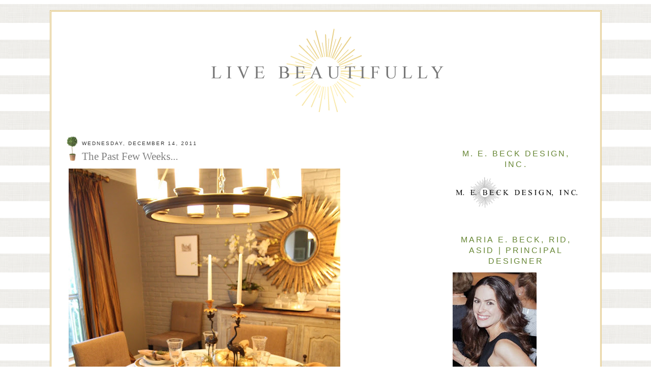

--- FILE ---
content_type: text/html; charset=UTF-8
request_url: https://beckdesignblog.blogspot.com/2011/12/past-few-weeks.html?showComment=1325535968392
body_size: 18208
content:
<!DOCTYPE html>
<html dir='ltr'>
<head>
<link href='https://www.blogger.com/static/v1/widgets/2944754296-widget_css_bundle.css' rel='stylesheet' type='text/css'/>
<meta content='text/html; charset=UTF-8' http-equiv='Content-Type'/>
<meta content='blogger' name='generator'/>
<link href='https://beckdesignblog.blogspot.com/favicon.ico' rel='icon' type='image/x-icon'/>
<link href='http://beckdesignblog.blogspot.com/2011/12/past-few-weeks.html' rel='canonical'/>
<link rel="alternate" type="application/atom+xml" title="Live Beautifully - Atom" href="https://beckdesignblog.blogspot.com/feeds/posts/default" />
<link rel="alternate" type="application/rss+xml" title="Live Beautifully - RSS" href="https://beckdesignblog.blogspot.com/feeds/posts/default?alt=rss" />
<link rel="service.post" type="application/atom+xml" title="Live Beautifully - Atom" href="https://www.blogger.com/feeds/3471345629972825769/posts/default" />

<link rel="alternate" type="application/atom+xml" title="Live Beautifully - Atom" href="https://beckdesignblog.blogspot.com/feeds/4854614748734100729/comments/default" />
<!--Can't find substitution for tag [blog.ieCssRetrofitLinks]-->
<link href='https://blogger.googleusercontent.com/img/b/R29vZ2xl/AVvXsEhlMk4X1p7u7FeAI_tOfan1c4aHpGEBvu6u4AdwtishSAb8xZWfJcXSR_6o4U6qAXIY5NnXjIIENMXRBJ3Swaf0zAOPcUhc8LXBPD5h97wEmfmr3luhxaO6vvwQy4ecAbX2WOrBEpbjj-MI/s800/1.JPG' rel='image_src'/>
<meta content='http://beckdesignblog.blogspot.com/2011/12/past-few-weeks.html' property='og:url'/>
<meta content='The Past Few Weeks...' property='og:title'/>
<meta content='I just thought I would do somewhat of a photo-dump on here of some highlights from the past few weeks. We had a very intimate Thanksgiving t...' property='og:description'/>
<meta content='https://blogger.googleusercontent.com/img/b/R29vZ2xl/AVvXsEhlMk4X1p7u7FeAI_tOfan1c4aHpGEBvu6u4AdwtishSAb8xZWfJcXSR_6o4U6qAXIY5NnXjIIENMXRBJ3Swaf0zAOPcUhc8LXBPD5h97wEmfmr3luhxaO6vvwQy4ecAbX2WOrBEpbjj-MI/w1200-h630-p-k-no-nu/1.JPG' property='og:image'/>
<title>Live Beautifully: The Past Few Weeks...</title>
<style id='page-skin-1' type='text/css'><!--
/*
-----------------------------------------------
Name:     Maria Beck
Date:     8 April 2011
Design:   Designer Blogs
URL:      www.designerblogs.com
----------------------------------------------- */
#navbar-iframe {
display: none !important;
}
/* Variable definitions
====================
<Variable name="bgcolor" description="Page Background Color"
type="color" default="#fff">
<Variable name="textcolor" description="Text Color"
type="color" default="#333">
<Variable name="linkcolor" description="Link Color"
type="color" default="#58a">
<Variable name="pagetitlecolor" description="Blog Title Color"
type="color" default="#666">
<Variable name="descriptioncolor" description="Blog Description Color"
type="color" default="#999">
<Variable name="titlecolor" description="Post Title Color"
type="color" default="#c60">
<Variable name="bordercolor" description="Border Color"
type="color" default="#ccc">
<Variable name="sidebarcolor" description="Sidebar Title Color"
type="color" default="#999">
<Variable name="sidebartextcolor" description="Sidebar Text Color"
type="color" default="#666">
<Variable name="visitedlinkcolor" description="Visited Link Color"
type="color" default="#999">
<Variable name="bodyfont" description="Text Font"
type="font" default="normal normal 100% Arial, Georgia, Serif">
<Variable name="headerfont" description="Sidebar Title Font"
type="font"
default="normal normal 120% georgia, 'Trebuchet MS',Trebuchet,Arial,Verdana,Sans-serif">
<Variable name="pagetitlefont" description="Blog Title Font"
type="font"
default="normal normal 200% Georgia, Serif">
<Variable name="descriptionfont" description="Blog Description Font"
type="font"
default="normal normal 78% 'Trebuchet MS', Trebuchet, Arial, Verdana, Sans-serif">
<Variable name="postfooterfont" description="Post Footer Font"
type="font"
default="normal normal 78% 'Trebuchet MS', Trebuchet, Arial, Verdana, Sans-serif">
<Variable name="startSide" description="Side where text starts in blog language"
type="automatic" default="left">
<Variable name="endSide" description="Side where text ends in blog language"
type="automatic" default="right">
*/
/* Use this with templates/template-twocol.html */
body {
background-image: url(https://blogger.googleusercontent.com/img/b/R29vZ2xl/AVvXsEjvMIIuGJ1abk-fXGgMQPu7n9Xc4IaUph_yt583dNNNf8Kumo6NQOeqMKRMmgc1vp6fkgD3zXB1egxtDUeWJXjTx7cs_wmNHNq0e5QotRUKqJGoUlRZa1dw7VZKLRWQ6YXXx-QSXJsIPb5F/s400/Screen+shot+2012-05-15+at+17.07.39.pn); background-position: center; background-repeat:repeat; background-attachment: fixed; #000000;
margin:0;
color:#333333;
font:x-small Georgia Serif;
font-size/* */:/**/small;
font-size: /**/small;
text-align: center;
}
a:link {
color:#688736;
text-decoration:none;
}
a:visited {
color:#688736;
text-decoration:none;
}
a:hover {
color:#7F7F7F;
text-decoration:none;
}
a img {
border-width:0;
}
/* Header
-----------------------------------------------
*/
#newnavbar ul li{
font-size:100%;
list-style-type: none;
font: normal normal 150% georgia, monospace;
letter-spacing:0em;
display:inline;
float: center;
margin-left: 50px;
margint-right: 50px;
}
#newnavbar li a{
color: #000000;
}
#newnavbar li a:hover {
color: #4c7940;
}
#header-wrapper {
width:1059px;
margin:0 auto 0px;
border:0px solid #cccccc;
}
#header-inner {
background-position: center;
margin-left: auto;
margin-right: auto;
}
#header {
margin: 0px;
border: 0px solid #cccccc;
text-align: center;
color:#666666;
}
#header h1 {
margin:5px 5px 0;
padding:15px 20px .25em;
line-height:1.2em;
text-transform:uppercase;
letter-spacing:.2em;
font: normal normal 200% Georgia, Serif;
}
#header a {
color:#666666;
text-decoration:none;
}
#header a:hover {
color:#666666;
}
#header .description {
margin:0 5px 5px;
padding:0 20px 15px;
max-width:700px;
text-transform:uppercase;
letter-spacing:.2em;
line-height: 1.4em;
font: normal normal 78% 'Trebuchet MS', Trebuchet, Arial, Verdana, Sans-serif;
color: #999999;
}
#header img {
margin-left: auto;
margin-right: auto;
padding-top: 20px;
padding-bottom: 29px;
}
/* Outer-Wrapper
----------------------------------------------- */
#outer-wrapper {
background:#ffffff;
border:3px double #DDBF73;
width: 1059px;
margin:0 auto;
margin-top: 20px;
margin-bottom: 15px;
padding:10px;
text-align:left;
font: normal normal 100% Arial, Georgia, Serif;
}
#main-wrapper {
width: 700px;
margin-left:20px;
float: left;
word-wrap: break-word; /* fix for long text breaking sidebar float in IE */
overflow: hidden;     /* fix for long non-text content breaking IE sidebar float */
}
#sidebar-wrapper {
width: 250px;
margin-top: 7px;
margin-right:30px;
float: right;
word-wrap: break-word; /* fix for long text breaking sidebar float in IE */
overflow: hidden;      /* fix for long non-text content breaking IE sidebar float */
}
/* Headings
----------------------------------------------- */
h2 {
margin:1.5em 0 .75em;
font:normal normal 120% georgia, 'Trebuchet MS',Trebuchet,Arial,Verdana,Sans-serif;
text-align: center;
line-height: 1.4em;
text-transform:uppercase;
letter-spacing:.2em;
color:#688736;
}
/* Posts
-----------------------------------------------
*/
h2.date-header {
text-align: left;
margin:1.5em 0em 0em 0em;
font:normal normal 78% 'Trebuchet MS',Trebuchet,Arial,Verdana,Sans-serif;
line-height: 1.1em;
padding-left: 30px;
text-transform:uppercase;
letter-spacing:.2em;
color:#333333;
}
.post {
margin:.5em 0 2.5em;
border-bottom:0px dotted #cccccc;
padding-bottom:1.5em;
}
.post h3 {
background-image: url(https://blogger.googleusercontent.com/img/b/R29vZ2xl/AVvXsEh7lyWNId_KToMQ4v9b9HDAuyAi5ApYvznnibPGyc7xRj6KA9R715okjs548lFBEsfzNPToXheJLKiSUmDZI4eMGr89OX7Pxzn--2d8uydg-6Rplsf0e2nSQHF5F6bjZpdcBAhUo9aFP82o/s400/top.png);
background-repeat:no-repeat;
background-position: top left;
margin:-27px 0 0;
padding:25px 0px 0px 30px;
height: 35px;
font: normal normal 160% Georgia, century gothic, georgia;
font-weight:normal;
line-height:1.4em;
color:#7F7F7F;
}
.post h3 a, .post h3 a:visited, .post h3 strong {
display:block;
text-decoration:none;
color:#7F7F7F;
font-weight:normal;
}
.post h3 strong, .post h3 a:hover {
color:#333333;
}
.post-body {
margin:0 0 .75em;
line-height:1.6em;
}
.post-body blockquote {
line-height:1.3em;
}
.post-footer {
margin: .75em 0;
color:#688736;
text-transform:uppercase;
letter-spacing:.1em;
font: normal normal 78% 'Trebuchet MS', Trebuchet, Arial, Verdana, Sans-serif;
line-height: 1.4em;
}
.comment-link {
margin-left:.6em;
}
.post img, table.tr-caption-container {
padding:4px;
border:0px solid #cccccc;
}
.tr-caption-container img {
border: none;
padding: 0;
}
.post blockquote {
margin:1em 20px;
}
.post blockquote p {
margin:.75em 0;
}
/* Comments
----------------------------------------------- */
#comments h4 {
margin:1em 0;
font-weight: bold;
line-height: 1.4em;
text-transform:uppercase;
letter-spacing:.2em;
color: #688736;
}
#comments-block {
margin:1em 0 1.5em;
line-height:1.6em;
}
#comments-block .comment-author {
margin:.5em 0;
}
#comments-block .comment-body {
margin:.25em 0 0;
}
#comments-block .comment-footer {
margin:-.25em 0 2em;
line-height: 1.4em;
text-transform:uppercase;
letter-spacing:.1em;
}
#comments-block .comment-body p {
margin:0 0 .75em;
}
.deleted-comment {
font-style:italic;
color:gray;
}
#blog-pager-newer-link {
float: left;
}
#blog-pager-older-link {
float: right;
}
#blog-pager {
text-align: center;
}
.feed-links {
clear: both;
line-height: 2.5em;
}
/* Sidebar Content
----------------------------------------------- */
.sidebar {
color: #666666;
line-height: 1.5em;
}
.sidebar ul {
list-style:none;
margin:0 0 0;
padding:0 0 0;
}
.sidebar li {
margin:0;
padding-top:0;
padding-right:0;
padding-bottom:.25em;
padding-left:15px;
text-indent:-15px;
line-height:1.5em;
}
.sidebar .widget, .main .widget {
border-bottom:0px dotted #cccccc;
margin:0 0 1.5em;
padding:0 0 1.5em;
}
.main .Blog {
border-bottom-width: 0;
}
/* Profile
----------------------------------------------- */
.profile-img {
float: left;
margin-top: 0;
margin-right: 5px;
margin-bottom: 5px;
margin-left: 0;
padding: 4px;
border:0px solid #cccccc;
}
.profile-data {
margin:0;
text-transform:uppercase;
letter-spacing:.1em;
font: normal normal 78% 'Trebuchet MS', Trebuchet, Arial, Verdana, Sans-serif;
color: #688736;
font-weight: bold;
line-height: 1.6em;
}
.profile-datablock {
margin:.5em 0 .5em;
}
.profile-textblock {
margin: 0.5em 0;
line-height: 1.6em;
}
.profile-link {
font: normal normal 78% 'Trebuchet MS', Trebuchet, Arial, Verdana, Sans-serif;
text-transform: uppercase;
letter-spacing: .1em;
}
/* Footer
----------------------------------------------- */
#footer {
width:1059px;
clear:both;
margin:0 auto;
padding-top:15px;
line-height: 1.6em;
text-transform:uppercase;
letter-spacing:.1em;
text-align: center;
}
#menu {
list-style: none;
margin: 0;
padding: 0;
}
#menu li {
float: left;
width: 150px;
margin: 0 0px;
text-transform:uppercase;
text-align: center;
border: 0px solid #ffffff;
}
#menu a {
color: #000000;
font: normal normal 110% georgia, Arial, sans-serif;
display: block;
text-decoration: none;
padding: 9px 0px 10px 0px;
width: 150px;
}
#menu a:hover {
color: #4c7940;
background:#;
}
#menu li ul {
position: absolute;
width: 150px;
left: -5000px;
}
#menu li:hover ul {
left: auto;
list-style: none;
}

--></style>
<link href='https://www.blogger.com/dyn-css/authorization.css?targetBlogID=3471345629972825769&amp;zx=a764b3b1-415f-40dd-bb54-77393e6ff2b3' media='none' onload='if(media!=&#39;all&#39;)media=&#39;all&#39;' rel='stylesheet'/><noscript><link href='https://www.blogger.com/dyn-css/authorization.css?targetBlogID=3471345629972825769&amp;zx=a764b3b1-415f-40dd-bb54-77393e6ff2b3' rel='stylesheet'/></noscript>
<meta name='google-adsense-platform-account' content='ca-host-pub-1556223355139109'/>
<meta name='google-adsense-platform-domain' content='blogspot.com'/>

</head>
<body>
<div class='navbar section' id='navbar'><div class='widget Navbar' data-version='1' id='Navbar1'><script type="text/javascript">
    function setAttributeOnload(object, attribute, val) {
      if(window.addEventListener) {
        window.addEventListener('load',
          function(){ object[attribute] = val; }, false);
      } else {
        window.attachEvent('onload', function(){ object[attribute] = val; });
      }
    }
  </script>
<div id="navbar-iframe-container"></div>
<script type="text/javascript" src="https://apis.google.com/js/platform.js"></script>
<script type="text/javascript">
      gapi.load("gapi.iframes:gapi.iframes.style.bubble", function() {
        if (gapi.iframes && gapi.iframes.getContext) {
          gapi.iframes.getContext().openChild({
              url: 'https://www.blogger.com/navbar/3471345629972825769?po\x3d4854614748734100729\x26origin\x3dhttps://beckdesignblog.blogspot.com',
              where: document.getElementById("navbar-iframe-container"),
              id: "navbar-iframe"
          });
        }
      });
    </script><script type="text/javascript">
(function() {
var script = document.createElement('script');
script.type = 'text/javascript';
script.src = '//pagead2.googlesyndication.com/pagead/js/google_top_exp.js';
var head = document.getElementsByTagName('head')[0];
if (head) {
head.appendChild(script);
}})();
</script>
</div></div>
<div id='outer-wrapper'><div id='wrap2'>
<!-- skip links for text browsers -->
<span id='skiplinks' style='display:none;'>
<a href='#main'>skip to main </a> |
      <a href='#sidebar'>skip to sidebar</a>
</span>
<div id='header-wrapper'>
<div class='header section' id='header'><div class='widget Header' data-version='1' id='Header1'>
<div id='header-inner'>
<a href='https://beckdesignblog.blogspot.com/' style='display: block'>
<img alt='Live Beautifully' height='179px; ' id='Header1_headerimg' src='https://blogger.googleusercontent.com/img/b/R29vZ2xl/AVvXsEiTgX3-Ik2-IQZ9P7CB1Qj9sHQWcIxRDoxCXU6bXmQAq6FPqSW2T1ma_3nkz6fOuHBX70_XnA8iAvXFaxVENcfxg5-GCHUb8veVu0JElp_CwTe7phsdTvKc_BGE8fwnXu3pqGwKupOnLMtK/s1600/header.png' style='display: block' width='467px; '/>
</a>
</div>
</div></div>
</div>
<div id='content-wrapper'>
<div id='crosscol-wrapper' style='text-align:center'>
<div class='crosscol no-items section' id='crosscol'></div>
</div>
<div id='main-wrapper'>
<div class='main section' id='main'><div class='widget Blog' data-version='1' id='Blog1'>
<div class='blog-posts hfeed'>

          <div class="date-outer">
        
<h2 class='date-header'><span>Wednesday, December 14, 2011</span></h2>

          <div class="date-posts">
        
<div class='post-outer'>
<div class='post hentry'>
<a name='4854614748734100729'></a>
<h3 class='post-title entry-title'>
The Past Few Weeks...
</h3>
<div class='post-header'>
<div class='post-header-line-1'></div>
</div>
<div class='post-body entry-content' id='post-body-4854614748734100729'>
<div><div><div><a href="https://blogger.googleusercontent.com/img/b/R29vZ2xl/AVvXsEhlMk4X1p7u7FeAI_tOfan1c4aHpGEBvu6u4AdwtishSAb8xZWfJcXSR_6o4U6qAXIY5NnXjIIENMXRBJ3Swaf0zAOPcUhc8LXBPD5h97wEmfmr3luhxaO6vvwQy4ecAbX2WOrBEpbjj-MI/s1600/1.JPG" onblur="try {parent.deselectBloggerImageGracefully();} catch(e) {}"><img alt="" border="0" id="BLOGGER_PHOTO_ID_5686093937786448690" src="https://blogger.googleusercontent.com/img/b/R29vZ2xl/AVvXsEhlMk4X1p7u7FeAI_tOfan1c4aHpGEBvu6u4AdwtishSAb8xZWfJcXSR_6o4U6qAXIY5NnXjIIENMXRBJ3Swaf0zAOPcUhc8LXBPD5h97wEmfmr3luhxaO6vvwQy4ecAbX2WOrBEpbjj-MI/s800/1.JPG" /></a></div><div>I just thought I would do somewhat of a photo-dump on here of some highlights from the past few weeks. </div><div>We had a very intimate Thanksgiving this year.  We weren't quite ready to travel with the smidgen, so a few of my family members traveled from Dallas to be with us.  Not everyone could make it, so our usual 25 member dinner turned out to be just 5.  Only my mom and 2 of my 4 sisters could make it for the actual dinner but another sister made her way down the next day.  It was very sweet, easy and relaxing!</div><div><a href="https://blogger.googleusercontent.com/img/b/R29vZ2xl/AVvXsEjTrQcVr2-lU5Hj9LHkyaPBRVvKo8PjRylehDTjaxkRFKRuPFjLPELPhLdspGmCqYutH2wwaQAA9pmq2KqjN9DH7HyoWL0B7odTSTDrKFgzQMwgl7Mc6dbdOLxzxA11_sD9rQpeS9j3K8gk/s1600/2.JPG" onblur="try {parent.deselectBloggerImageGracefully();} catch(e) {}"><img alt="" border="0" id="BLOGGER_PHOTO_ID_5686093932815973266" src="https://blogger.googleusercontent.com/img/b/R29vZ2xl/AVvXsEjTrQcVr2-lU5Hj9LHkyaPBRVvKo8PjRylehDTjaxkRFKRuPFjLPELPhLdspGmCqYutH2wwaQAA9pmq2KqjN9DH7HyoWL0B7odTSTDrKFgzQMwgl7Mc6dbdOLxzxA11_sD9rQpeS9j3K8gk/s800/2.JPG" /></a></div><div><a href="https://blogger.googleusercontent.com/img/b/R29vZ2xl/AVvXsEihyphenhypheno6HJY633jnNLun1GDmvsZyevdnTDo5dP_fP94fif8avBIJS8t_pnF_QxFcCJoHSuUEqWxpspQMfpxXyK50xBAvc15HKFeKwnsUrXYY7BoutERSm9SA-ujKGKgZ5LjRpjlKd1bFwJTT0/s1600/crop.jpg" onblur="try {parent.deselectBloggerImageGracefully();} catch(e) {}"><img alt="" border="0" id="BLOGGER_PHOTO_ID_5686094194600630066" src="https://blogger.googleusercontent.com/img/b/R29vZ2xl/AVvXsEihyphenhypheno6HJY633jnNLun1GDmvsZyevdnTDo5dP_fP94fif8avBIJS8t_pnF_QxFcCJoHSuUEqWxpspQMfpxXyK50xBAvc15HKFeKwnsUrXYY7BoutERSm9SA-ujKGKgZ5LjRpjlKd1bFwJTT0/s800/crop.jpg" /></a><a href="https://blogger.googleusercontent.com/img/b/R29vZ2xl/AVvXsEg52vL1INODD3oHZ8nIbWTmP6PN76uwkfUzjlddgoc3PcFAoJpwqMDIRMIIdQNd_l0rLIAJMLkZm8izHqTHSDXUEt5ORzq0CA4cssIrh7XAcnNE1GWrsR73N7gZWKno7QQXE7fZTxOWPth7/s1600/4.JPG" onblur="try {parent.deselectBloggerImageGracefully();} catch(e) {}"><img alt="" border="0" id="BLOGGER_PHOTO_ID_5686088133139738546" src="https://blogger.googleusercontent.com/img/b/R29vZ2xl/AVvXsEg52vL1INODD3oHZ8nIbWTmP6PN76uwkfUzjlddgoc3PcFAoJpwqMDIRMIIdQNd_l0rLIAJMLkZm8izHqTHSDXUEt5ORzq0CA4cssIrh7XAcnNE1GWrsR73N7gZWKno7QQXE7fZTxOWPth7/s800/4.JPG" /></a>My momma, sister Carla, sister Angela, the hubs Frank and see that little pink in the bottom left corner...that was Alice's seat :-)<a href="https://blogger.googleusercontent.com/img/b/R29vZ2xl/AVvXsEhVSxXcFiaG_QVI9VDAcoCZ76oTlb1NUk97XLT9QM8uCYkddZVRP3Vr9EDVGyHNeZ5uDFjWahjyz5_Kc214MO0J5zePVINEKJClKqCANOblMNJKNRJlpZs-1uNFfNfaA7my2rwzkm86OX_u/s1600/5.JPG" onblur="try {parent.deselectBloggerImageGracefully();} catch(e) {}"><img alt="" border="0" id="BLOGGER_PHOTO_ID_5686088126727132146" src="https://blogger.googleusercontent.com/img/b/R29vZ2xl/AVvXsEhVSxXcFiaG_QVI9VDAcoCZ76oTlb1NUk97XLT9QM8uCYkddZVRP3Vr9EDVGyHNeZ5uDFjWahjyz5_Kc214MO0J5zePVINEKJClKqCANOblMNJKNRJlpZs-1uNFfNfaA7my2rwzkm86OX_u/s800/5.JPG" /></a>naps<img alt="" border="0" id="BLOGGER_PHOTO_ID_5686085417898647106" src="https://blogger.googleusercontent.com/img/b/R29vZ2xl/AVvXsEg03M785Yj4bt56wZPTN1ffC03xT0zXs4tNmraniMEJBdapDMW9qPKlCvsipLeG8gXlUndxGGHCsRPGxus02q5YJNIklIBkPXzoOtGAUwMMWttXvskQne-Pmr-G7qBZOYs3NvFuxxd-JcsR/s800/7.JPG" /><a href="https://blogger.googleusercontent.com/img/b/R29vZ2xl/AVvXsEhsovLs-6JtvNHUC2AJ8v87aizoSRJhZGkYSwVZeU4T0Nc9qI6Hxy9BEzfiuSpopy-5tpJE1CRv9z-VGU4qv8EH_HGzISweWjb2KqMsxSeLSrRaQVbeLI6j8ynD8Pgti0FlyUZIuaiayVIp/s1600/8.5.jpg" onblur="try {parent.deselectBloggerImageGracefully();} catch(e) {}"><img alt="" border="0" id="BLOGGER_PHOTO_ID_5686085411375585202" src="https://blogger.googleusercontent.com/img/b/R29vZ2xl/AVvXsEhsovLs-6JtvNHUC2AJ8v87aizoSRJhZGkYSwVZeU4T0Nc9qI6Hxy9BEzfiuSpopy-5tpJE1CRv9z-VGU4qv8EH_HGzISweWjb2KqMsxSeLSrRaQVbeLI6j8ynD8Pgti0FlyUZIuaiayVIp/s800/8.5.jpg" /></a></div><div>The smidgen and me.</div><div><a href="https://blogger.googleusercontent.com/img/b/R29vZ2xl/AVvXsEiWSRnxn5ZXdSCZj1aCypmsipxjPjfQQPsINje1genBKgxpSYZrw4Ml0AzsDmnq1f3mfqlV2f7-0-Zl1VKA2sXu77my4pmPOif62f1EgAOB_5j0z5zt9zCx_FiF3NYrh_PgVXnk8oJFZScq/s1600/8.JPG" onblur="try {parent.deselectBloggerImageGracefully();} catch(e) {}"><img alt="" border="0" id="BLOGGER_PHOTO_ID_5686084196077303058" src="https://blogger.googleusercontent.com/img/b/R29vZ2xl/AVvXsEiWSRnxn5ZXdSCZj1aCypmsipxjPjfQQPsINje1genBKgxpSYZrw4Ml0AzsDmnq1f3mfqlV2f7-0-Zl1VKA2sXu77my4pmPOif62f1EgAOB_5j0z5zt9zCx_FiF3NYrh_PgVXnk8oJFZScq/s800/8.JPG" /></a>My little sister Angela and Miss Alice</div><div><a href="https://blogger.googleusercontent.com/img/b/R29vZ2xl/AVvXsEiLGQFVV96J10Lzutuwj4YslU5X1NdWmNjORwrxTHBBlX7UVHX6yBSVze_lLDOSijC3Wp9CI7MHyssXxu1H3M3w5zvjGqaLuoxbnNdH9dYrPwRClU_Jnto2550ft5LEw1F1SMrH1DVaGRWi/s1600/9.JPG" onblur="try {parent.deselectBloggerImageGracefully();} catch(e) {}"><img alt="" border="0" id="BLOGGER_PHOTO_ID_5686084190858543474" src="https://blogger.googleusercontent.com/img/b/R29vZ2xl/AVvXsEiLGQFVV96J10Lzutuwj4YslU5X1NdWmNjORwrxTHBBlX7UVHX6yBSVze_lLDOSijC3Wp9CI7MHyssXxu1H3M3w5zvjGqaLuoxbnNdH9dYrPwRClU_Jnto2550ft5LEw1F1SMrH1DVaGRWi/s800/9.JPG" /></a><a href="https://blogger.googleusercontent.com/img/b/R29vZ2xl/AVvXsEiQHqyJZ6uh9Aw3j1Wit2khifqka3OPeeKUTnswY9BQymV-FbshhXP7fBD1L369xfDOhCr8FJGCO55Ta4NAHJNwxmbKqcMsa-Hn-FEc81hbeiinDqwbi_RL6Jwz2pX4xHaJA3TGUOJCHeWm/s1600/11.JPG" onblur="try {parent.deselectBloggerImageGracefully();} catch(e) {}"><img alt="" border="0" id="BLOGGER_PHOTO_ID_5686084184564144418" src="https://blogger.googleusercontent.com/img/b/R29vZ2xl/AVvXsEiQHqyJZ6uh9Aw3j1Wit2khifqka3OPeeKUTnswY9BQymV-FbshhXP7fBD1L369xfDOhCr8FJGCO55Ta4NAHJNwxmbKqcMsa-Hn-FEc81hbeiinDqwbi_RL6Jwz2pX4xHaJA3TGUOJCHeWm/s800/11.JPG" /></a></div><div>Another sister, Tina, her boyfriend Chris and my girl.</div><div><a href="https://blogger.googleusercontent.com/img/b/R29vZ2xl/AVvXsEgKjPpayPXigA-cp-UR2YkzJ6PfwZTdLfk_MBfxJHKEPckMOOc9bytnchb_07p0DxUsA6rQRo9ciKaA6h5OQjGgnRyg3Nv13Si3Y3vFeS-vGkZl59rSo42g-fCUaxKKq7aViSF3VC-DX1TT/s1600/12.JPG" onblur="try {parent.deselectBloggerImageGracefully();} catch(e) {}"><img alt="" border="0" id="BLOGGER_PHOTO_ID_5686082477227524866" src="https://blogger.googleusercontent.com/img/b/R29vZ2xl/AVvXsEgKjPpayPXigA-cp-UR2YkzJ6PfwZTdLfk_MBfxJHKEPckMOOc9bytnchb_07p0DxUsA6rQRo9ciKaA6h5OQjGgnRyg3Nv13Si3Y3vFeS-vGkZl59rSo42g-fCUaxKKq7aViSF3VC-DX1TT/s800/12.JPG" /></a></div><div>Sometimes only Daddy can make it better.</div><div><a href="https://blogger.googleusercontent.com/img/b/R29vZ2xl/AVvXsEjTeHtrQQetQwxRl8Kwc3Nr6ahAn8WFEr2i65hLxOCAKQt1TswV79Pr7p41IHJCLOhtqGlpqIeWl4ZuYTqqTBAmHliQ_vMsWdiPvOJI5lTTfYfvb6agliXvJb-ivTzpjdYNvG_DIrXkZNur/s1600/13.jpg" onblur="try {parent.deselectBloggerImageGracefully();} catch(e) {}"><img alt="" border="0" id="BLOGGER_PHOTO_ID_5686082473824552050" src="https://blogger.googleusercontent.com/img/b/R29vZ2xl/AVvXsEjTeHtrQQetQwxRl8Kwc3Nr6ahAn8WFEr2i65hLxOCAKQt1TswV79Pr7p41IHJCLOhtqGlpqIeWl4ZuYTqqTBAmHliQ_vMsWdiPvOJI5lTTfYfvb6agliXvJb-ivTzpjdYNvG_DIrXkZNur/s800/13.jpg" /></a></div><div>We did some Christmas tree shopping.  </div><div>What?...  What do you wear when you shop for a Christmas tree? ;-P</div><div><a href="https://blogger.googleusercontent.com/img/b/R29vZ2xl/AVvXsEgCUCMfOzGcKu4BvLTN1l7p7dX8Ms0Z-WYbre1y9yZCcT-zyGyPT-DpTd5qZaU2ulN-aMVmBuzi33TJIoqzvIbJlrIWGGUH40uIq0jD2ENXcqCHD6VxezL3iHl4EhGCt06bHg4Ej1Jf579c/s1600/14.JPG" onblur="try {parent.deselectBloggerImageGracefully();} catch(e) {}"><img alt="" border="0" id="BLOGGER_PHOTO_ID_5686082469926794258" src="https://blogger.googleusercontent.com/img/b/R29vZ2xl/AVvXsEgCUCMfOzGcKu4BvLTN1l7p7dX8Ms0Z-WYbre1y9yZCcT-zyGyPT-DpTd5qZaU2ulN-aMVmBuzi33TJIoqzvIbJlrIWGGUH40uIq0jD2ENXcqCHD6VxezL3iHl4EhGCt06bHg4Ej1Jf579c/s800/14.JPG" /></a></div><div>Every year I stand in front of the tree for at least 15 minutes <a href="http://beckdesignblog.blogspot.com/2010/12/what-im-loving_08.html">debating colored lights vs white lights</a>.  This year I did both.</div><div><img alt="" border="0" id="BLOGGER_PHOTO_ID_5686082455588895074" src="https://blogger.googleusercontent.com/img/b/R29vZ2xl/AVvXsEjW_7CDBH_ydb_RZqs4wT_HDOZuIRe5lQxoLOZYym8sE6U23EGQIFqDp9QeyrFE66Jz1F2M6YtMFwHHegUuVoJ6SGHaoGeoXOcrq9w-SmvMm_5r8lJbbAO4YeMxVmmflmNrFSEqd1kcV0iu/s800/15.JPG" /></div><div><a href="https://blogger.googleusercontent.com/img/b/R29vZ2xl/AVvXsEihhwP6IS2XfCbw2EZseMEyw8OCzGCqoun9utPtVxI3lRQHCGB_kv0Sc6cUnAzt5DvFzeXRdluyAz9e-nwOa5RopwOi_VqjxwdwC8248vA7gRD04paItAPsfY5dJmIzz5W3nWydC9ZuZsh-/s1600/16.JPG" onblur="try {parent.deselectBloggerImageGracefully();} catch(e) {}"><img alt="" border="0" id="BLOGGER_PHOTO_ID_5686082454234879618" src="https://blogger.googleusercontent.com/img/b/R29vZ2xl/AVvXsEihhwP6IS2XfCbw2EZseMEyw8OCzGCqoun9utPtVxI3lRQHCGB_kv0Sc6cUnAzt5DvFzeXRdluyAz9e-nwOa5RopwOi_VqjxwdwC8248vA7gRD04paItAPsfY5dJmIzz5W3nWydC9ZuZsh-/s800/16.JPG" /></a></div><div>We are so looking forward to our first Christmas as a little family.  Eventhough she doesn't know what is going on yet, a certain magic has returned and I am very excited for her :-)</div><div> </div><div>After the 1st of the year I will be heading back into projects after a very comfy maternity leave.  I have loved my uninterrupted time with the smidgen, she is just beyond precious!!!  </div><div> </div><div>Thank you to all who read this little ol' blog and leave me such sweet, encouraging comments and emails!  It makes writing on here so much more fun!</div><div>I hope you've had a great week.  It's the weekend, yay! :-)</div><img align="left" src="https://lh3.googleusercontent.com/blogger_img_proxy/AEn0k_s_zh2FNoU6Wx7Z-0rLVW9izX5nLDXWHQRZTSWkGyj_OoCQLi0-2lxt0tqHnMhnWeSzLqeFI25VMmXjT80QYkwebOTvcO0rkpkXvfT8wStM0gZ6wKcuLKdhrvVgsgpsWezaiA4-qhCLWSN-R5n-Fexp5LHDOVwkUQ=s0-d" style="border: 0pt currentColor;"><div></div></div></div>
<div style='clear: both;'></div>
</div>
<div class='post-footer'>
<div class='post-footer-line post-footer-line-1'><span class='post-author vcard'>
</span>
<span class='post-timestamp'>
Posted at
<a class='timestamp-link' href='https://beckdesignblog.blogspot.com/2011/12/past-few-weeks.html' rel='bookmark' title='permanent link'><abbr class='published' title='2011-12-14T14:17:00-06:00'>2:17&#8239;PM</abbr></a>
</span>
<span class='post-comment-link'>
</span>
<span class='post-icons'>
<span class='item-control blog-admin pid-1172796119'>
<a href='https://www.blogger.com/post-edit.g?blogID=3471345629972825769&postID=4854614748734100729&from=pencil' title='Edit Post'>
<img alt='' class='icon-action' height='18' src='https://resources.blogblog.com/img/icon18_edit_allbkg.gif' width='18'/>
</a>
</span>
</span>
<span class='post-backlinks post-comment-link'>
</span>
<div class='post-share-buttons goog-inline-block'>
<a class='goog-inline-block share-button sb-email' href='https://www.blogger.com/share-post.g?blogID=3471345629972825769&postID=4854614748734100729&target=email' target='_blank' title='Email This'><span class='share-button-link-text'>Email This</span></a><a class='goog-inline-block share-button sb-blog' href='https://www.blogger.com/share-post.g?blogID=3471345629972825769&postID=4854614748734100729&target=blog' onclick='window.open(this.href, "_blank", "height=270,width=475"); return false;' target='_blank' title='BlogThis!'><span class='share-button-link-text'>BlogThis!</span></a><a class='goog-inline-block share-button sb-twitter' href='https://www.blogger.com/share-post.g?blogID=3471345629972825769&postID=4854614748734100729&target=twitter' target='_blank' title='Share to X'><span class='share-button-link-text'>Share to X</span></a><a class='goog-inline-block share-button sb-facebook' href='https://www.blogger.com/share-post.g?blogID=3471345629972825769&postID=4854614748734100729&target=facebook' onclick='window.open(this.href, "_blank", "height=430,width=640"); return false;' target='_blank' title='Share to Facebook'><span class='share-button-link-text'>Share to Facebook</span></a><a class='goog-inline-block share-button sb-pinterest' href='https://www.blogger.com/share-post.g?blogID=3471345629972825769&postID=4854614748734100729&target=pinterest' target='_blank' title='Share to Pinterest'><span class='share-button-link-text'>Share to Pinterest</span></a>
</div>
</div>
<div class='post-footer-line post-footer-line-2'><span class='post-labels'>
</span>
</div>
<div class='post-footer-line post-footer-line-3'></div>
</div>
</div>
<div class='comments' id='comments'>
<a name='comments'></a>
<h4>9 comments:</h4>
<div id='Blog1_comments-block-wrapper'>
<dl class='avatar-comment-indent' id='comments-block'>
<dt class='comment-author ' id='c7003651548104766294'>
<a name='c7003651548104766294'></a>
<div class="avatar-image-container vcard"><span dir="ltr"><a href="https://www.blogger.com/profile/10911107264353580265" target="" rel="nofollow" onclick="" class="avatar-hovercard" id="av-7003651548104766294-10911107264353580265"><img src="https://resources.blogblog.com/img/blank.gif" width="35" height="35" class="delayLoad" style="display: none;" longdesc="//blogger.googleusercontent.com/img/b/R29vZ2xl/AVvXsEjR0719ie0CJWv2FIhDhjf166MJHg2XzfR-c34Tumnp7RZa_pSfyLgGcMA53dt_8NzUbDbPIQwqnckMC91489-11iyzBTmO4y3OaoOv2is3manb_VYQS7cQsGC8-I9cpjk/s45-c/IMG_0302.JPG" alt="" title="HappyHouseFour">

<noscript><img src="//blogger.googleusercontent.com/img/b/R29vZ2xl/AVvXsEjR0719ie0CJWv2FIhDhjf166MJHg2XzfR-c34Tumnp7RZa_pSfyLgGcMA53dt_8NzUbDbPIQwqnckMC91489-11iyzBTmO4y3OaoOv2is3manb_VYQS7cQsGC8-I9cpjk/s45-c/IMG_0302.JPG" width="35" height="35" class="photo" alt=""></noscript></a></span></div>
<a href='https://www.blogger.com/profile/10911107264353580265' rel='nofollow'>HappyHouseFour</a>
said...
</dt>
<dd class='comment-body' id='Blog1_cmt-7003651548104766294'>
<p>
Hi Maria - your daughter is precious...and yes these children tend to add a little magic to our lives : )  I have to tell you you&#39;ve inspired me with my quest to decorate our new home...I just love all of your projects and one in particular...I hope you don&#39;t mind I linked your blog onto mine (it&#39;s new and a baby itself!)<br /><br />Enjoy your Christmas!
</p>
</dd>
<dd class='comment-footer'>
<span class='comment-timestamp'>
<a href='https://beckdesignblog.blogspot.com/2011/12/past-few-weeks.html?showComment=1324054980668#c7003651548104766294' title='comment permalink'>
December 16, 2011 at 11:03&#8239;AM
</a>
<span class='item-control blog-admin pid-843539262'>
<a class='comment-delete' href='https://www.blogger.com/comment/delete/3471345629972825769/7003651548104766294' title='Delete Comment'>
<img src='https://resources.blogblog.com/img/icon_delete13.gif'/>
</a>
</span>
</span>
</dd>
<dt class='comment-author ' id='c672137229066853811'>
<a name='c672137229066853811'></a>
<div class="avatar-image-container vcard"><span dir="ltr"><a href="https://www.blogger.com/profile/02930068957159094647" target="" rel="nofollow" onclick="" class="avatar-hovercard" id="av-672137229066853811-02930068957159094647"><img src="https://resources.blogblog.com/img/blank.gif" width="35" height="35" class="delayLoad" style="display: none;" longdesc="//blogger.googleusercontent.com/img/b/R29vZ2xl/AVvXsEhbaRBqwtpqDeAX9js7jkVqktaTEpCwd3C2ztBWi5zG5P4cl-ihZI0uPoJtAFt5N_AUiOgJ0-r0JOUR7FvXDXpZKYDkIc_dOO8GzEN-UXl0Br4OqXHZyOrWXyVyCJsDkw/s45-c/Blog+profile+pic.jpg" alt="" title="Taylor">

<noscript><img src="//blogger.googleusercontent.com/img/b/R29vZ2xl/AVvXsEhbaRBqwtpqDeAX9js7jkVqktaTEpCwd3C2ztBWi5zG5P4cl-ihZI0uPoJtAFt5N_AUiOgJ0-r0JOUR7FvXDXpZKYDkIc_dOO8GzEN-UXl0Br4OqXHZyOrWXyVyCJsDkw/s45-c/Blog+profile+pic.jpg" width="35" height="35" class="photo" alt=""></noscript></a></span></div>
<a href='https://www.blogger.com/profile/02930068957159094647' rel='nofollow'>Taylor</a>
said...
</dt>
<dd class='comment-body' id='Blog1_cmt-672137229066853811'>
<p>
I believe we have that same TTU onesie ;)  Love her Santa outfit--that is presh!
</p>
</dd>
<dd class='comment-footer'>
<span class='comment-timestamp'>
<a href='https://beckdesignblog.blogspot.com/2011/12/past-few-weeks.html?showComment=1324055413397#c672137229066853811' title='comment permalink'>
December 16, 2011 at 11:10&#8239;AM
</a>
<span class='item-control blog-admin pid-1761388597'>
<a class='comment-delete' href='https://www.blogger.com/comment/delete/3471345629972825769/672137229066853811' title='Delete Comment'>
<img src='https://resources.blogblog.com/img/icon_delete13.gif'/>
</a>
</span>
</span>
</dd>
<dt class='comment-author blog-author' id='c4665644378883165771'>
<a name='c4665644378883165771'></a>
<div class="avatar-image-container vcard"><span dir="ltr"><a href="https://www.blogger.com/profile/15908042660187008572" target="" rel="nofollow" onclick="" class="avatar-hovercard" id="av-4665644378883165771-15908042660187008572"><img src="https://resources.blogblog.com/img/blank.gif" width="35" height="35" class="delayLoad" style="display: none;" longdesc="//blogger.googleusercontent.com/img/b/R29vZ2xl/AVvXsEhFSzIO7Uhpzf0bmRyVLhV0lsvE8bXLeRYWNAo_eo_yrVyHWXzF0YHKjd1C0XjYuIlDR1T-5I8KV8NxcTvNsl-lTtrZoSUeb4l88gOKBjmS3Mw181JZf6mgKuY6RvoBfQo/s45-c/head.JPG" alt="" title="Maria@Live Beautifully">

<noscript><img src="//blogger.googleusercontent.com/img/b/R29vZ2xl/AVvXsEhFSzIO7Uhpzf0bmRyVLhV0lsvE8bXLeRYWNAo_eo_yrVyHWXzF0YHKjd1C0XjYuIlDR1T-5I8KV8NxcTvNsl-lTtrZoSUeb4l88gOKBjmS3Mw181JZf6mgKuY6RvoBfQo/s45-c/head.JPG" width="35" height="35" class="photo" alt=""></noscript></a></span></div>
<a href='https://www.blogger.com/profile/15908042660187008572' rel='nofollow'>Maria@Live Beautifully</a>
said...
</dt>
<dd class='comment-body' id='Blog1_cmt-4665644378883165771'>
<p>
Crissy, thank you so much!  Thank you for linking my blog as well, I am flattered!  Your blog is beautiful :-) Thanks for reading!
</p>
</dd>
<dd class='comment-footer'>
<span class='comment-timestamp'>
<a href='https://beckdesignblog.blogspot.com/2011/12/past-few-weeks.html?showComment=1324067446349#c4665644378883165771' title='comment permalink'>
December 16, 2011 at 2:30&#8239;PM
</a>
<span class='item-control blog-admin pid-1172796119'>
<a class='comment-delete' href='https://www.blogger.com/comment/delete/3471345629972825769/4665644378883165771' title='Delete Comment'>
<img src='https://resources.blogblog.com/img/icon_delete13.gif'/>
</a>
</span>
</span>
</dd>
<dt class='comment-author blog-author' id='c5317450312986999430'>
<a name='c5317450312986999430'></a>
<div class="avatar-image-container vcard"><span dir="ltr"><a href="https://www.blogger.com/profile/15908042660187008572" target="" rel="nofollow" onclick="" class="avatar-hovercard" id="av-5317450312986999430-15908042660187008572"><img src="https://resources.blogblog.com/img/blank.gif" width="35" height="35" class="delayLoad" style="display: none;" longdesc="//blogger.googleusercontent.com/img/b/R29vZ2xl/AVvXsEhFSzIO7Uhpzf0bmRyVLhV0lsvE8bXLeRYWNAo_eo_yrVyHWXzF0YHKjd1C0XjYuIlDR1T-5I8KV8NxcTvNsl-lTtrZoSUeb4l88gOKBjmS3Mw181JZf6mgKuY6RvoBfQo/s45-c/head.JPG" alt="" title="Maria@Live Beautifully">

<noscript><img src="//blogger.googleusercontent.com/img/b/R29vZ2xl/AVvXsEhFSzIO7Uhpzf0bmRyVLhV0lsvE8bXLeRYWNAo_eo_yrVyHWXzF0YHKjd1C0XjYuIlDR1T-5I8KV8NxcTvNsl-lTtrZoSUeb4l88gOKBjmS3Mw181JZf6mgKuY6RvoBfQo/s45-c/head.JPG" width="35" height="35" class="photo" alt=""></noscript></a></span></div>
<a href='https://www.blogger.com/profile/15908042660187008572' rel='nofollow'>Maria@Live Beautifully</a>
said...
</dt>
<dd class='comment-body' id='Blog1_cmt-5317450312986999430'>
<p>
Taylor, thank you!  Love that you have the same onesie!  I didn&#39;t know you had a blog!  I love it!...and that you are &quot;consistently inconsistent&quot; like me ;-)
</p>
</dd>
<dd class='comment-footer'>
<span class='comment-timestamp'>
<a href='https://beckdesignblog.blogspot.com/2011/12/past-few-weeks.html?showComment=1324067510524#c5317450312986999430' title='comment permalink'>
December 16, 2011 at 2:31&#8239;PM
</a>
<span class='item-control blog-admin pid-1172796119'>
<a class='comment-delete' href='https://www.blogger.com/comment/delete/3471345629972825769/5317450312986999430' title='Delete Comment'>
<img src='https://resources.blogblog.com/img/icon_delete13.gif'/>
</a>
</span>
</span>
</dd>
<dt class='comment-author ' id='c5151058916655088640'>
<a name='c5151058916655088640'></a>
<div class="avatar-image-container vcard"><span dir="ltr"><a href="https://www.blogger.com/profile/15233833715139274842" target="" rel="nofollow" onclick="" class="avatar-hovercard" id="av-5151058916655088640-15233833715139274842"><img src="https://resources.blogblog.com/img/blank.gif" width="35" height="35" class="delayLoad" style="display: none;" longdesc="//blogger.googleusercontent.com/img/b/R29vZ2xl/AVvXsEihWHuqODi7HLq0PC0VdM08OTTHIdVg3qgwg1spwQw4s6BgI4oe9uubbPY3bJeQANjop7ygZMZuPouGo-fqCPH2Wqybuq9uMmLh0SABiFZuLf42YilyS-fmxDO-58_tbQ/s45-c/Aars+Family-49.jpg" alt="" title="Alli Aars {You have your blog, we have Aars}">

<noscript><img src="//blogger.googleusercontent.com/img/b/R29vZ2xl/AVvXsEihWHuqODi7HLq0PC0VdM08OTTHIdVg3qgwg1spwQw4s6BgI4oe9uubbPY3bJeQANjop7ygZMZuPouGo-fqCPH2Wqybuq9uMmLh0SABiFZuLf42YilyS-fmxDO-58_tbQ/s45-c/Aars+Family-49.jpg" width="35" height="35" class="photo" alt=""></noscript></a></span></div>
<a href='https://www.blogger.com/profile/15233833715139274842' rel='nofollow'>Alli Aars {You have your blog, we have Aars}</a>
said...
</dt>
<dd class='comment-body' id='Blog1_cmt-5151058916655088640'>
<span class='deleted-comment'>This comment has been removed by the author.</span>
</dd>
<dd class='comment-footer'>
<span class='comment-timestamp'>
<a href='https://beckdesignblog.blogspot.com/2011/12/past-few-weeks.html?showComment=1325535968392#c5151058916655088640' title='comment permalink'>
January 2, 2012 at 2:26&#8239;PM
</a>
<span class='item-control blog-admin '>
<a class='comment-delete' href='https://www.blogger.com/comment/delete/3471345629972825769/5151058916655088640' title='Delete Comment'>
<img src='https://resources.blogblog.com/img/icon_delete13.gif'/>
</a>
</span>
</span>
</dd>
<dt class='comment-author ' id='c3165639182355493216'>
<a name='c3165639182355493216'></a>
<div class="avatar-image-container vcard"><span dir="ltr"><a href="https://www.blogger.com/profile/13403039367361955045" target="" rel="nofollow" onclick="" class="avatar-hovercard" id="av-3165639182355493216-13403039367361955045"><img src="https://resources.blogblog.com/img/blank.gif" width="35" height="35" class="delayLoad" style="display: none;" longdesc="//blogger.googleusercontent.com/img/b/R29vZ2xl/AVvXsEhD8Xvnn-FnbOtWORlearuP247gY9ODxF0hZMyj918QM_ou4UuaSttYjVBCtGTQ7RE9g49jgd5wqsUAEIOrU3-52quU3CSXgRNN36BY80e-q08S0eNpQbInE6vc1G-u7Q/s45-c/6488B8CF-221B-457A-8059-2158F5A45B79_1_201_a.jpeg" alt="" title="From G2B">

<noscript><img src="//blogger.googleusercontent.com/img/b/R29vZ2xl/AVvXsEhD8Xvnn-FnbOtWORlearuP247gY9ODxF0hZMyj918QM_ou4UuaSttYjVBCtGTQ7RE9g49jgd5wqsUAEIOrU3-52quU3CSXgRNN36BY80e-q08S0eNpQbInE6vc1G-u7Q/s45-c/6488B8CF-221B-457A-8059-2158F5A45B79_1_201_a.jpeg" width="35" height="35" class="photo" alt=""></noscript></a></span></div>
<a href='https://www.blogger.com/profile/13403039367361955045' rel='nofollow'>From G2B</a>
said...
</dt>
<dd class='comment-body' id='Blog1_cmt-3165639182355493216'>
<p>
We did ribbons on our tree this year too! Love the soft flowing lines they create.
</p>
</dd>
<dd class='comment-footer'>
<span class='comment-timestamp'>
<a href='https://beckdesignblog.blogspot.com/2011/12/past-few-weeks.html?showComment=1325548806985#c3165639182355493216' title='comment permalink'>
January 2, 2012 at 6:00&#8239;PM
</a>
<span class='item-control blog-admin pid-1827976189'>
<a class='comment-delete' href='https://www.blogger.com/comment/delete/3471345629972825769/3165639182355493216' title='Delete Comment'>
<img src='https://resources.blogblog.com/img/icon_delete13.gif'/>
</a>
</span>
</span>
</dd>
<dt class='comment-author blog-author' id='c2021860856492763126'>
<a name='c2021860856492763126'></a>
<div class="avatar-image-container vcard"><span dir="ltr"><a href="https://www.blogger.com/profile/15908042660187008572" target="" rel="nofollow" onclick="" class="avatar-hovercard" id="av-2021860856492763126-15908042660187008572"><img src="https://resources.blogblog.com/img/blank.gif" width="35" height="35" class="delayLoad" style="display: none;" longdesc="//blogger.googleusercontent.com/img/b/R29vZ2xl/AVvXsEhFSzIO7Uhpzf0bmRyVLhV0lsvE8bXLeRYWNAo_eo_yrVyHWXzF0YHKjd1C0XjYuIlDR1T-5I8KV8NxcTvNsl-lTtrZoSUeb4l88gOKBjmS3Mw181JZf6mgKuY6RvoBfQo/s45-c/head.JPG" alt="" title="Maria@Live Beautifully">

<noscript><img src="//blogger.googleusercontent.com/img/b/R29vZ2xl/AVvXsEhFSzIO7Uhpzf0bmRyVLhV0lsvE8bXLeRYWNAo_eo_yrVyHWXzF0YHKjd1C0XjYuIlDR1T-5I8KV8NxcTvNsl-lTtrZoSUeb4l88gOKBjmS3Mw181JZf6mgKuY6RvoBfQo/s45-c/head.JPG" width="35" height="35" class="photo" alt=""></noscript></a></span></div>
<a href='https://www.blogger.com/profile/15908042660187008572' rel='nofollow'>Maria@Live Beautifully</a>
said...
</dt>
<dd class='comment-body' id='Blog1_cmt-2021860856492763126'>
<p>
I love the ribbons Becca.  I like the way the striped ones look like ribbon candy too :-)  Thanks for reading!
</p>
</dd>
<dd class='comment-footer'>
<span class='comment-timestamp'>
<a href='https://beckdesignblog.blogspot.com/2011/12/past-few-weeks.html?showComment=1325602987003#c2021860856492763126' title='comment permalink'>
January 3, 2012 at 9:03&#8239;AM
</a>
<span class='item-control blog-admin pid-1172796119'>
<a class='comment-delete' href='https://www.blogger.com/comment/delete/3471345629972825769/2021860856492763126' title='Delete Comment'>
<img src='https://resources.blogblog.com/img/icon_delete13.gif'/>
</a>
</span>
</span>
</dd>
<dt class='comment-author ' id='c4025116300795962989'>
<a name='c4025116300795962989'></a>
<div class="avatar-image-container avatar-stock"><span dir="ltr"><a href="https://www.blogger.com/profile/18007718073147388630" target="" rel="nofollow" onclick="" class="avatar-hovercard" id="av-4025116300795962989-18007718073147388630"><img src="//www.blogger.com/img/blogger_logo_round_35.png" width="35" height="35" alt="" title="katsampson">

</a></span></div>
<a href='https://www.blogger.com/profile/18007718073147388630' rel='nofollow'>katsampson</a>
said...
</dt>
<dd class='comment-body' id='Blog1_cmt-4025116300795962989'>
<p>
Beautiful Alice, family and of course, your Thanksgiving presentation.
</p>
</dd>
<dd class='comment-footer'>
<span class='comment-timestamp'>
<a href='https://beckdesignblog.blogspot.com/2011/12/past-few-weeks.html?showComment=1326061102801#c4025116300795962989' title='comment permalink'>
January 8, 2012 at 4:18&#8239;PM
</a>
<span class='item-control blog-admin pid-2141756269'>
<a class='comment-delete' href='https://www.blogger.com/comment/delete/3471345629972825769/4025116300795962989' title='Delete Comment'>
<img src='https://resources.blogblog.com/img/icon_delete13.gif'/>
</a>
</span>
</span>
</dd>
<dt class='comment-author blog-author' id='c8926185328779941603'>
<a name='c8926185328779941603'></a>
<div class="avatar-image-container vcard"><span dir="ltr"><a href="https://www.blogger.com/profile/15908042660187008572" target="" rel="nofollow" onclick="" class="avatar-hovercard" id="av-8926185328779941603-15908042660187008572"><img src="https://resources.blogblog.com/img/blank.gif" width="35" height="35" class="delayLoad" style="display: none;" longdesc="//blogger.googleusercontent.com/img/b/R29vZ2xl/AVvXsEhFSzIO7Uhpzf0bmRyVLhV0lsvE8bXLeRYWNAo_eo_yrVyHWXzF0YHKjd1C0XjYuIlDR1T-5I8KV8NxcTvNsl-lTtrZoSUeb4l88gOKBjmS3Mw181JZf6mgKuY6RvoBfQo/s45-c/head.JPG" alt="" title="Maria@Live Beautifully">

<noscript><img src="//blogger.googleusercontent.com/img/b/R29vZ2xl/AVvXsEhFSzIO7Uhpzf0bmRyVLhV0lsvE8bXLeRYWNAo_eo_yrVyHWXzF0YHKjd1C0XjYuIlDR1T-5I8KV8NxcTvNsl-lTtrZoSUeb4l88gOKBjmS3Mw181JZf6mgKuY6RvoBfQo/s45-c/head.JPG" width="35" height="35" class="photo" alt=""></noscript></a></span></div>
<a href='https://www.blogger.com/profile/15908042660187008572' rel='nofollow'>Maria@Live Beautifully</a>
said...
</dt>
<dd class='comment-body' id='Blog1_cmt-8926185328779941603'>
<p>
Thank you Kat :-)
</p>
</dd>
<dd class='comment-footer'>
<span class='comment-timestamp'>
<a href='https://beckdesignblog.blogspot.com/2011/12/past-few-weeks.html?showComment=1326167934090#c8926185328779941603' title='comment permalink'>
January 9, 2012 at 9:58&#8239;PM
</a>
<span class='item-control blog-admin pid-1172796119'>
<a class='comment-delete' href='https://www.blogger.com/comment/delete/3471345629972825769/8926185328779941603' title='Delete Comment'>
<img src='https://resources.blogblog.com/img/icon_delete13.gif'/>
</a>
</span>
</span>
</dd>
</dl>
</div>
<p class='comment-footer'>
<a href='https://www.blogger.com/comment/fullpage/post/3471345629972825769/4854614748734100729' onclick='javascript:window.open(this.href, "bloggerPopup", "toolbar=0,location=0,statusbar=1,menubar=0,scrollbars=yes,width=640,height=500"); return false;'>Post a Comment</a>
</p>
</div>
</div>

        </div></div>
      
</div>
<div class='blog-pager' id='blog-pager'>
<span id='blog-pager-newer-link'>
<a class='blog-pager-newer-link' href='https://beckdesignblog.blogspot.com/2011/12/our-joyful-little-christmas.html' id='Blog1_blog-pager-newer-link' title='Newer Post'>Newer Post</a>
</span>
<span id='blog-pager-older-link'>
<a class='blog-pager-older-link' href='https://beckdesignblog.blogspot.com/2011/12/visual-comfort-co-feature.html' id='Blog1_blog-pager-older-link' title='Older Post'>Older Post</a>
</span>
<a class='home-link' href='https://beckdesignblog.blogspot.com/'>Home</a>
</div>
<div class='clear'></div>
<div class='post-feeds'>
<div class='feed-links'>
Subscribe to:
<a class='feed-link' href='https://beckdesignblog.blogspot.com/feeds/4854614748734100729/comments/default' target='_blank' type='application/atom+xml'>Post Comments (Atom)</a>
</div>
</div>
</div></div>
</div>
<div id='sidebar-wrapper'>
<div class='sidebar section' id='sidebar'><div class='widget Image' data-version='1' id='Image10'>
<h2>M. E. Beck Design, Inc.</h2>
<div class='widget-content'>
<a href='http://www.mebeck.com'>
<img alt='M. E. Beck Design, Inc.' height='67' id='Image10_img' src='https://blogger.googleusercontent.com/img/b/R29vZ2xl/AVvXsEiw23Lwpb6Y1jUFgT50w4tVRwAZgJ7_EEochK6DY8hdfkP_Mc_SkWQGuxiNZZfI2pa1kD_uMko5SeDCNnoFir-B3KTdFioOiNibVyp6sLuVbhNFCWwBxyb4qK5Qu00n93qH4PvfdnWJ95M/s1600-r/GRAY+SUN+LOGO.jpg' width='250'/>
</a>
<br/>
</div>
<div class='clear'></div>
</div><div class='widget Image' data-version='1' id='Image5'>
<h2>Maria E. Beck, RID, ASID | Principal Designer</h2>
<div class='widget-content'>
<img alt='Maria E. Beck, RID, ASID | Principal Designer' height='250' id='Image5_img' src='https://blogger.googleusercontent.com/img/b/R29vZ2xl/AVvXsEjXZyxeyJEGMsNu1K_wYCumgM9ghZYCVMCD4iYCwfgayPjm0dJjfyOQ6-5XGoE3Nc-B6kckqSEheXBumDCID2Th9Oo1rE9Fkq7eJDP7JTcT9eTiXrcp_x3rct8Nopt8QNaS-bjKygkI8Uk/s250/mcnay.jpg' width='165'/>
<br/>
</div>
<div class='clear'></div>
</div><div class='widget HTML' data-version='1' id='HTML2'>
<div class='widget-content'>
Welcome to Live Beautifully. I'm a licensed interior designer and principal of M. E. Beck Design, Inc. Follow along as I post about my interior design business, current design projects, my family, my travels and things that inspire me. My hope is that you might be inspired as well. Thanks for visiting!
<br/>
<center><div style="text-align:center; width:152px; margin-left:auto; margin-right:auto;">
<img id="Image-Maps_4201205151131349" src="https://blogger.googleusercontent.com/img/b/R29vZ2xl/AVvXsEie_abvhMhGKkPFcO5aFn4vY90sgBjPp_pFoeZxreM7P0ZGjAP04dzc2XjUoFlj7N7_tbPQPa7l2rC5sJH__7cclrVS0mLtMYTZ2RgTnTIiWQnH7cw-7HajrdH0h6PQkQ1s02OFs9i49QUZ/s400/socialmedia.png" usemap="#Image-Maps_4201205151131349" border="0" width="152" height="34" alt="" />
<map id="_Image-Maps_4201205151131349" name="Image-Maps_4201205151131349">
<area shape="rect" coords="6,0,29,29" href="http://beckdesignblog.blogspot.com/feeds/posts/default" alt="" title=""   target='_blank'  />
<area shape="rect" coords="44,0,67,29" href="http://www.facebook.com/pages/M-E-Beck-Design-Inc/112414068800313" alt="" title="" target='_blank'    />
<area shape="rect" coords="79,0,102,29" href="http://pinterest.com/mariaebeck/" alt="" title=""   target='_blank'  />
<area shape="rect" coords="116,0,139,29" href="mailto:maria@mebeck.com" alt="" title=""    />
</map>
</div></center>
</div>
<div class='clear'></div>
</div><div class='widget BlogSearch' data-version='1' id='BlogSearch1'>
<h2 class='title'>Search</h2>
<div class='widget-content'>
<div id='BlogSearch1_form'>
<form action='https://beckdesignblog.blogspot.com/search' class='gsc-search-box' target='_top'>
<table cellpadding='0' cellspacing='0' class='gsc-search-box'>
<tbody>
<tr>
<td class='gsc-input'>
<input autocomplete='off' class='gsc-input' name='q' size='10' title='search' type='text' value=''/>
</td>
<td class='gsc-search-button'>
<input class='gsc-search-button' title='search' type='submit' value='Search'/>
</td>
</tr>
</tbody>
</table>
</form>
</div>
</div>
<div class='clear'></div>
</div><div class='widget Followers' data-version='1' id='Followers1'>
<h2 class='title'>Follow</h2>
<div class='widget-content'>
<div id='Followers1-wrapper'>
<div style='margin-right:2px;'>
<div><script type="text/javascript" src="https://apis.google.com/js/platform.js"></script>
<div id="followers-iframe-container"></div>
<script type="text/javascript">
    window.followersIframe = null;
    function followersIframeOpen(url) {
      gapi.load("gapi.iframes", function() {
        if (gapi.iframes && gapi.iframes.getContext) {
          window.followersIframe = gapi.iframes.getContext().openChild({
            url: url,
            where: document.getElementById("followers-iframe-container"),
            messageHandlersFilter: gapi.iframes.CROSS_ORIGIN_IFRAMES_FILTER,
            messageHandlers: {
              '_ready': function(obj) {
                window.followersIframe.getIframeEl().height = obj.height;
              },
              'reset': function() {
                window.followersIframe.close();
                followersIframeOpen("https://www.blogger.com/followers/frame/3471345629972825769?colors\x3dCgt0cmFuc3BhcmVudBILdHJhbnNwYXJlbnQaByM2NjY2NjYiByM2ODg3MzYqByNmZmZmZmYyByM3RjdGN0Y6ByM2NjY2NjZCByM2ODg3MzZKByM5OTk5OTlSByM2ODg3MzZaC3RyYW5zcGFyZW50\x26pageSize\x3d21\x26hl\x3den\x26origin\x3dhttps://beckdesignblog.blogspot.com");
              },
              'open': function(url) {
                window.followersIframe.close();
                followersIframeOpen(url);
              }
            }
          });
        }
      });
    }
    followersIframeOpen("https://www.blogger.com/followers/frame/3471345629972825769?colors\x3dCgt0cmFuc3BhcmVudBILdHJhbnNwYXJlbnQaByM2NjY2NjYiByM2ODg3MzYqByNmZmZmZmYyByM3RjdGN0Y6ByM2NjY2NjZCByM2ODg3MzZKByM5OTk5OTlSByM2ODg3MzZaC3RyYW5zcGFyZW50\x26pageSize\x3d21\x26hl\x3den\x26origin\x3dhttps://beckdesignblog.blogspot.com");
  </script></div>
</div>
</div>
<div class='clear'></div>
</div>
</div><div class='widget HTML' data-version='1' id='HTML3'>
<h2 class='title'>Instagram</h2>
<div class='widget-content'>
<!-- SnapWidget -->
<iframe src="https://snapwidget.com/embed/245449" class="snapwidget-widget" allowtransparency="true" frameborder="0" scrolling="no" style="border:none; overflow:hidden; width:260px; height:390px"></iframe>
</div>
<div class='clear'></div>
</div><div class='widget Image' data-version='1' id='Image3'>
<h2>Lovely Books</h2>
<div class='widget-content'>
<a href='http://www.amazon.com/American-Modern-Thomas-OBrien/dp/0810984784/ref=sr_1_1?ie=UTF8&s=books&qid=1270745709&sr=1-1#_'>
<img alt='Lovely Books' height='250' id='Image3_img' src='https://blogger.googleusercontent.com/img/b/R29vZ2xl/AVvXsEgOvjXVgmuWIScBs4WqjnyGx258-gVqJCNurTa2xFqWa89Ad3aIy021-mJI7vuOeBmjKz4SaAUFBxJm6bt7Fcw22KXZGFQdS_9_JbR9xUk51j9osO4JGG-f8L-6zaW7-_KlPCUoazl35CE/s250/american+modern.jpg' width='190'/>
</a>
<br/>
</div>
<div class='clear'></div>
</div><div class='widget Image' data-version='1' id='Image2'>
<div class='widget-content'>
<a href='http://www.amazon.com/Great-American-House-Tradition-Live/dp/0847838722/ref=sr_1_1?s=books&ie=UTF8&qid=1348692564&sr=1-1&keywords=great+american+house'>
<img alt='' height='250' id='Image2_img' src='https://blogger.googleusercontent.com/img/b/R29vZ2xl/AVvXsEgtQ8tjhkRIjrKQjT8NN9A_LEFrOdDuiVBWADFYR6GEvj_EfFmyjMY9ar0FoouT61FDwExXL6vLBI8rHMLlLy-NuUBB6Dffi7mLg9DtUv1mLqB3_Qd54NaTLvsViNhSf_iiqHdIULMnS_A/s250/great+american+house.jpg' width='208'/>
</a>
<br/>
</div>
<div class='clear'></div>
</div><div class='widget Image' data-version='1' id='Image1'>
<div class='widget-content'>
<a href='http://www.amazon.com/Steven-Gambrel-Time-Place/dp/1419700685/ref=sr_1_1?s=books&ie=UTF8&qid=1348692261&sr=1-1&keywords=steven+gambrel#reader_1419700685'>
<img alt='' height='250' id='Image1_img' src='https://blogger.googleusercontent.com/img/b/R29vZ2xl/AVvXsEiAkd9KqT9swbof3-Zk3cQfCM1n-Rgx5xD2zT75vXHaOXElqcNmqTiUzLSKed9WZt-ruPIckNTpDJb9Cc7TY698VtRjx2HHRYJ4MqvKJzYwJ_xr8YqMQ84Ye_D4QZdvj1tVbYOa8TqP3qQ/s250/time+and+place.jpg' width='197'/>
</a>
<br/>
</div>
<div class='clear'></div>
</div><div class='widget Image' data-version='1' id='Image8'>
<div class='widget-content'>
<a href='http://www.amazon.com/Victoria-Hagan-Interior-Portraits/dp/0847834891/ref=sr_1_1?ie=UTF8&s=books&qid=1270746003&sr=1-1'>
<img alt='' height='250' id='Image8_img' src='https://blogger.googleusercontent.com/img/b/R29vZ2xl/AVvXsEhtAXonlWMekCo5Wy-MlWyI6z11C5pEGLyGoMOEcdZb-PfQQ5JU8OtYV_t3qaCUg6DFRtBjC2ZT5WAydiz6xggOoe86E_gaIaGfe3j9tGwsoD9VGzM9m6gSyGHDf-NF50LvEZwyDrR4zl4/s250/victoria+hagan.jpg' width='177'/>
</a>
<br/>
</div>
<div class='clear'></div>
</div><div class='widget Image' data-version='1' id='Image7'>
<div class='widget-content'>
<a href='http://www.amazon.com/Finishing-Touch-Details-Beautiful-House/dp/1588167011/ref=sr_1_1?ie=UTF8&s=books&qid=1270745919&sr=1-1'>
<img alt='' height='150' id='Image7_img' src='//3.bp.blogspot.com/_YInVYqQSh_8/S74LbynTiqI/AAAAAAAABqw/agj8ua6rbIY/S220/house+beautiful.jpg' width='150'/>
</a>
<br/>
</div>
<div class='clear'></div>
</div><div class='widget Image' data-version='1' id='Image4'>
<div class='widget-content'>
<a href='http://www.amazon.com/Suzanne-Kasler-Inspired-Interiors/dp/0847832201/ref=sr_1_1?ie=UTF8&s=books&qid=1270745450&sr=1-1'>
<img alt='' height='150' id='Image4_img' src='//2.bp.blogspot.com/_YInVYqQSh_8/S74JsUUIyGI/AAAAAAAABqQ/zTXqWU5o9DE/S220/suzanne+kasler.jpg' width='150'/>
</a>
<br/>
</div>
<div class='clear'></div>
</div><div class='widget Image' data-version='1' id='Image9'>
<div class='widget-content'>
<a href='http://www.amazon.com/Style-Substance-Best-Elle-Decor/dp/1933231602/ref=sr_1_2?ie=UTF8&s=books&qid=1270746195&sr=1-2'>
<img alt='' height='200' id='Image9_img' src='https://blogger.googleusercontent.com/img/b/R29vZ2xl/AVvXsEhDOId2f68XGjTGjo-TOKTK6C8EnphgyFvIwYKJhlc9dUWSOdX2QYtcsk8MpxW7B0-1BQv2i4J1NFLqx2YHqat1QPGAkIalsoj2Qw8K7Q-S8Ng-omO_ikOadfmOt9cRelEcUO-xWAmezu_o/s220/elle.jpg' width='150'/>
</a>
<br/>
</div>
<div class='clear'></div>
</div><div class='widget Image' data-version='1' id='Image6'>
<div class='widget-content'>
<a href='http://www.amazon.com/Domino-Decorating-Room-Room-DECORATING/dp/B001TM2A2O/ref=sr_1_3?ie=UTF8&s=books&qid=1270745839&sr=1-3'>
<img alt='' height='150' id='Image6_img' src='https://blogger.googleusercontent.com/img/b/R29vZ2xl/AVvXsEhj3HZ9_PBWqNUCUKZQwv_iUD8T3txsWHy24uxm3JnObzmPc1pomBu7aXf36sbWi_Ofh5ZijSXAvNx3pQLNC4bSjxj62_yky-m8eF1WDevh5IHn4KO6cL0oHbZ9HvFCEgfe_0YtB0KPKpgT/s220/domino.jpg' width='150'/>
</a>
<br/>
</div>
<div class='clear'></div>
</div>
<div class='widget LinkList' data-version='1' id='LinkList1'>
<h2>Blogs I Love</h2>
<div class='widget-content'>
<ul>
<li><a href='http://awelldressedhome.com/'>A Well Dressed Home</a></li>
<li><a href='http://www.cotedetexas.blogspot.com/'>Cote de Texas</a></li>
<li><a href='http://www.elementsofstyleblog.com/'>Elements of Style</a></li>
<li><a href='http://www.flythroughourwindow.com/'>Fly Through Our Window</a></li>
<li><a href='http://www.janshowers.blogspot.com/'>Jan's Notebook</a></li>
<li><a href='http://littlegreennotebook.blogspot.com/'>Little Green Notebook</a></li>
<li><a href='http://www.nieniedialogues.blogspot.com/'>Nie Nie Dialogues</a></li>
<li><a href='http://www.purestylehome.blogspot.com/'>Pure Style Home</a></li>
<li><a href='http://www.remodelaholic.com/'>Remodelaholic</a></li>
<li><a href='http://www.theletteredcottage.net/'>The Lettered Cottage</a></li>
<li><a href='http://www.todaysletters.com/'>Today's Letters</a></li>
<li><a href='http://twothirtyfivedesigns.blogspot.com/'>Two Thirty Five Designs</a></li>
<li><a href='http://blog.urbangrace.com/'>Urban Grace</a></li>
<li><a href='http://wehaveaars.blogspot.com/'>You Have Your Blog, We Have Aars</a></li>
</ul>
<div class='clear'></div>
</div>
</div><div class='widget BlogArchive' data-version='1' id='BlogArchive1'>
<h2>Blog Archive</h2>
<div class='widget-content'>
<div id='ArchiveList'>
<div id='BlogArchive1_ArchiveList'>
<ul class='hierarchy'>
<li class='archivedate collapsed'>
<a class='toggle' href='javascript:void(0)'>
<span class='zippy'>

        &#9658;&#160;
      
</span>
</a>
<a class='post-count-link' href='https://beckdesignblog.blogspot.com/2015/'>
2015
</a>
<span class='post-count' dir='ltr'>(6)</span>
<ul class='hierarchy'>
<li class='archivedate collapsed'>
<a class='toggle' href='javascript:void(0)'>
<span class='zippy'>

        &#9658;&#160;
      
</span>
</a>
<a class='post-count-link' href='https://beckdesignblog.blogspot.com/2015/07/'>
July
</a>
<span class='post-count' dir='ltr'>(2)</span>
</li>
</ul>
<ul class='hierarchy'>
<li class='archivedate collapsed'>
<a class='toggle' href='javascript:void(0)'>
<span class='zippy'>

        &#9658;&#160;
      
</span>
</a>
<a class='post-count-link' href='https://beckdesignblog.blogspot.com/2015/06/'>
June
</a>
<span class='post-count' dir='ltr'>(4)</span>
</li>
</ul>
</li>
</ul>
<ul class='hierarchy'>
<li class='archivedate collapsed'>
<a class='toggle' href='javascript:void(0)'>
<span class='zippy'>

        &#9658;&#160;
      
</span>
</a>
<a class='post-count-link' href='https://beckdesignblog.blogspot.com/2014/'>
2014
</a>
<span class='post-count' dir='ltr'>(13)</span>
<ul class='hierarchy'>
<li class='archivedate collapsed'>
<a class='toggle' href='javascript:void(0)'>
<span class='zippy'>

        &#9658;&#160;
      
</span>
</a>
<a class='post-count-link' href='https://beckdesignblog.blogspot.com/2014/08/'>
August
</a>
<span class='post-count' dir='ltr'>(2)</span>
</li>
</ul>
<ul class='hierarchy'>
<li class='archivedate collapsed'>
<a class='toggle' href='javascript:void(0)'>
<span class='zippy'>

        &#9658;&#160;
      
</span>
</a>
<a class='post-count-link' href='https://beckdesignblog.blogspot.com/2014/07/'>
July
</a>
<span class='post-count' dir='ltr'>(1)</span>
</li>
</ul>
<ul class='hierarchy'>
<li class='archivedate collapsed'>
<a class='toggle' href='javascript:void(0)'>
<span class='zippy'>

        &#9658;&#160;
      
</span>
</a>
<a class='post-count-link' href='https://beckdesignblog.blogspot.com/2014/06/'>
June
</a>
<span class='post-count' dir='ltr'>(4)</span>
</li>
</ul>
<ul class='hierarchy'>
<li class='archivedate collapsed'>
<a class='toggle' href='javascript:void(0)'>
<span class='zippy'>

        &#9658;&#160;
      
</span>
</a>
<a class='post-count-link' href='https://beckdesignblog.blogspot.com/2014/05/'>
May
</a>
<span class='post-count' dir='ltr'>(1)</span>
</li>
</ul>
<ul class='hierarchy'>
<li class='archivedate collapsed'>
<a class='toggle' href='javascript:void(0)'>
<span class='zippy'>

        &#9658;&#160;
      
</span>
</a>
<a class='post-count-link' href='https://beckdesignblog.blogspot.com/2014/04/'>
April
</a>
<span class='post-count' dir='ltr'>(4)</span>
</li>
</ul>
<ul class='hierarchy'>
<li class='archivedate collapsed'>
<a class='toggle' href='javascript:void(0)'>
<span class='zippy'>

        &#9658;&#160;
      
</span>
</a>
<a class='post-count-link' href='https://beckdesignblog.blogspot.com/2014/03/'>
March
</a>
<span class='post-count' dir='ltr'>(1)</span>
</li>
</ul>
</li>
</ul>
<ul class='hierarchy'>
<li class='archivedate collapsed'>
<a class='toggle' href='javascript:void(0)'>
<span class='zippy'>

        &#9658;&#160;
      
</span>
</a>
<a class='post-count-link' href='https://beckdesignblog.blogspot.com/2013/'>
2013
</a>
<span class='post-count' dir='ltr'>(13)</span>
<ul class='hierarchy'>
<li class='archivedate collapsed'>
<a class='toggle' href='javascript:void(0)'>
<span class='zippy'>

        &#9658;&#160;
      
</span>
</a>
<a class='post-count-link' href='https://beckdesignblog.blogspot.com/2013/12/'>
December
</a>
<span class='post-count' dir='ltr'>(1)</span>
</li>
</ul>
<ul class='hierarchy'>
<li class='archivedate collapsed'>
<a class='toggle' href='javascript:void(0)'>
<span class='zippy'>

        &#9658;&#160;
      
</span>
</a>
<a class='post-count-link' href='https://beckdesignblog.blogspot.com/2013/11/'>
November
</a>
<span class='post-count' dir='ltr'>(2)</span>
</li>
</ul>
<ul class='hierarchy'>
<li class='archivedate collapsed'>
<a class='toggle' href='javascript:void(0)'>
<span class='zippy'>

        &#9658;&#160;
      
</span>
</a>
<a class='post-count-link' href='https://beckdesignblog.blogspot.com/2013/10/'>
October
</a>
<span class='post-count' dir='ltr'>(1)</span>
</li>
</ul>
<ul class='hierarchy'>
<li class='archivedate collapsed'>
<a class='toggle' href='javascript:void(0)'>
<span class='zippy'>

        &#9658;&#160;
      
</span>
</a>
<a class='post-count-link' href='https://beckdesignblog.blogspot.com/2013/08/'>
August
</a>
<span class='post-count' dir='ltr'>(1)</span>
</li>
</ul>
<ul class='hierarchy'>
<li class='archivedate collapsed'>
<a class='toggle' href='javascript:void(0)'>
<span class='zippy'>

        &#9658;&#160;
      
</span>
</a>
<a class='post-count-link' href='https://beckdesignblog.blogspot.com/2013/06/'>
June
</a>
<span class='post-count' dir='ltr'>(2)</span>
</li>
</ul>
<ul class='hierarchy'>
<li class='archivedate collapsed'>
<a class='toggle' href='javascript:void(0)'>
<span class='zippy'>

        &#9658;&#160;
      
</span>
</a>
<a class='post-count-link' href='https://beckdesignblog.blogspot.com/2013/05/'>
May
</a>
<span class='post-count' dir='ltr'>(1)</span>
</li>
</ul>
<ul class='hierarchy'>
<li class='archivedate collapsed'>
<a class='toggle' href='javascript:void(0)'>
<span class='zippy'>

        &#9658;&#160;
      
</span>
</a>
<a class='post-count-link' href='https://beckdesignblog.blogspot.com/2013/04/'>
April
</a>
<span class='post-count' dir='ltr'>(2)</span>
</li>
</ul>
<ul class='hierarchy'>
<li class='archivedate collapsed'>
<a class='toggle' href='javascript:void(0)'>
<span class='zippy'>

        &#9658;&#160;
      
</span>
</a>
<a class='post-count-link' href='https://beckdesignblog.blogspot.com/2013/03/'>
March
</a>
<span class='post-count' dir='ltr'>(1)</span>
</li>
</ul>
<ul class='hierarchy'>
<li class='archivedate collapsed'>
<a class='toggle' href='javascript:void(0)'>
<span class='zippy'>

        &#9658;&#160;
      
</span>
</a>
<a class='post-count-link' href='https://beckdesignblog.blogspot.com/2013/01/'>
January
</a>
<span class='post-count' dir='ltr'>(2)</span>
</li>
</ul>
</li>
</ul>
<ul class='hierarchy'>
<li class='archivedate collapsed'>
<a class='toggle' href='javascript:void(0)'>
<span class='zippy'>

        &#9658;&#160;
      
</span>
</a>
<a class='post-count-link' href='https://beckdesignblog.blogspot.com/2012/'>
2012
</a>
<span class='post-count' dir='ltr'>(22)</span>
<ul class='hierarchy'>
<li class='archivedate collapsed'>
<a class='toggle' href='javascript:void(0)'>
<span class='zippy'>

        &#9658;&#160;
      
</span>
</a>
<a class='post-count-link' href='https://beckdesignblog.blogspot.com/2012/11/'>
November
</a>
<span class='post-count' dir='ltr'>(1)</span>
</li>
</ul>
<ul class='hierarchy'>
<li class='archivedate collapsed'>
<a class='toggle' href='javascript:void(0)'>
<span class='zippy'>

        &#9658;&#160;
      
</span>
</a>
<a class='post-count-link' href='https://beckdesignblog.blogspot.com/2012/10/'>
October
</a>
<span class='post-count' dir='ltr'>(1)</span>
</li>
</ul>
<ul class='hierarchy'>
<li class='archivedate collapsed'>
<a class='toggle' href='javascript:void(0)'>
<span class='zippy'>

        &#9658;&#160;
      
</span>
</a>
<a class='post-count-link' href='https://beckdesignblog.blogspot.com/2012/09/'>
September
</a>
<span class='post-count' dir='ltr'>(1)</span>
</li>
</ul>
<ul class='hierarchy'>
<li class='archivedate collapsed'>
<a class='toggle' href='javascript:void(0)'>
<span class='zippy'>

        &#9658;&#160;
      
</span>
</a>
<a class='post-count-link' href='https://beckdesignblog.blogspot.com/2012/08/'>
August
</a>
<span class='post-count' dir='ltr'>(2)</span>
</li>
</ul>
<ul class='hierarchy'>
<li class='archivedate collapsed'>
<a class='toggle' href='javascript:void(0)'>
<span class='zippy'>

        &#9658;&#160;
      
</span>
</a>
<a class='post-count-link' href='https://beckdesignblog.blogspot.com/2012/07/'>
July
</a>
<span class='post-count' dir='ltr'>(2)</span>
</li>
</ul>
<ul class='hierarchy'>
<li class='archivedate collapsed'>
<a class='toggle' href='javascript:void(0)'>
<span class='zippy'>

        &#9658;&#160;
      
</span>
</a>
<a class='post-count-link' href='https://beckdesignblog.blogspot.com/2012/06/'>
June
</a>
<span class='post-count' dir='ltr'>(2)</span>
</li>
</ul>
<ul class='hierarchy'>
<li class='archivedate collapsed'>
<a class='toggle' href='javascript:void(0)'>
<span class='zippy'>

        &#9658;&#160;
      
</span>
</a>
<a class='post-count-link' href='https://beckdesignblog.blogspot.com/2012/05/'>
May
</a>
<span class='post-count' dir='ltr'>(2)</span>
</li>
</ul>
<ul class='hierarchy'>
<li class='archivedate collapsed'>
<a class='toggle' href='javascript:void(0)'>
<span class='zippy'>

        &#9658;&#160;
      
</span>
</a>
<a class='post-count-link' href='https://beckdesignblog.blogspot.com/2012/04/'>
April
</a>
<span class='post-count' dir='ltr'>(3)</span>
</li>
</ul>
<ul class='hierarchy'>
<li class='archivedate collapsed'>
<a class='toggle' href='javascript:void(0)'>
<span class='zippy'>

        &#9658;&#160;
      
</span>
</a>
<a class='post-count-link' href='https://beckdesignblog.blogspot.com/2012/03/'>
March
</a>
<span class='post-count' dir='ltr'>(2)</span>
</li>
</ul>
<ul class='hierarchy'>
<li class='archivedate collapsed'>
<a class='toggle' href='javascript:void(0)'>
<span class='zippy'>

        &#9658;&#160;
      
</span>
</a>
<a class='post-count-link' href='https://beckdesignblog.blogspot.com/2012/02/'>
February
</a>
<span class='post-count' dir='ltr'>(3)</span>
</li>
</ul>
<ul class='hierarchy'>
<li class='archivedate collapsed'>
<a class='toggle' href='javascript:void(0)'>
<span class='zippy'>

        &#9658;&#160;
      
</span>
</a>
<a class='post-count-link' href='https://beckdesignblog.blogspot.com/2012/01/'>
January
</a>
<span class='post-count' dir='ltr'>(3)</span>
</li>
</ul>
</li>
</ul>
<ul class='hierarchy'>
<li class='archivedate expanded'>
<a class='toggle' href='javascript:void(0)'>
<span class='zippy toggle-open'>

        &#9660;&#160;
      
</span>
</a>
<a class='post-count-link' href='https://beckdesignblog.blogspot.com/2011/'>
2011
</a>
<span class='post-count' dir='ltr'>(61)</span>
<ul class='hierarchy'>
<li class='archivedate expanded'>
<a class='toggle' href='javascript:void(0)'>
<span class='zippy toggle-open'>

        &#9660;&#160;
      
</span>
</a>
<a class='post-count-link' href='https://beckdesignblog.blogspot.com/2011/12/'>
December
</a>
<span class='post-count' dir='ltr'>(3)</span>
<ul class='posts'>
<li><a href='https://beckdesignblog.blogspot.com/2011/12/our-joyful-little-christmas.html'>Our Joyful Little Christmas</a></li>
<li><a href='https://beckdesignblog.blogspot.com/2011/12/past-few-weeks.html'>The Past Few Weeks...</a></li>
<li><a href='https://beckdesignblog.blogspot.com/2011/12/visual-comfort-co-feature.html'>Visual Comfort &amp; Co. Feature</a></li>
</ul>
</li>
</ul>
<ul class='hierarchy'>
<li class='archivedate collapsed'>
<a class='toggle' href='javascript:void(0)'>
<span class='zippy'>

        &#9658;&#160;
      
</span>
</a>
<a class='post-count-link' href='https://beckdesignblog.blogspot.com/2011/11/'>
November
</a>
<span class='post-count' dir='ltr'>(4)</span>
</li>
</ul>
<ul class='hierarchy'>
<li class='archivedate collapsed'>
<a class='toggle' href='javascript:void(0)'>
<span class='zippy'>

        &#9658;&#160;
      
</span>
</a>
<a class='post-count-link' href='https://beckdesignblog.blogspot.com/2011/10/'>
October
</a>
<span class='post-count' dir='ltr'>(2)</span>
</li>
</ul>
<ul class='hierarchy'>
<li class='archivedate collapsed'>
<a class='toggle' href='javascript:void(0)'>
<span class='zippy'>

        &#9658;&#160;
      
</span>
</a>
<a class='post-count-link' href='https://beckdesignblog.blogspot.com/2011/09/'>
September
</a>
<span class='post-count' dir='ltr'>(5)</span>
</li>
</ul>
<ul class='hierarchy'>
<li class='archivedate collapsed'>
<a class='toggle' href='javascript:void(0)'>
<span class='zippy'>

        &#9658;&#160;
      
</span>
</a>
<a class='post-count-link' href='https://beckdesignblog.blogspot.com/2011/08/'>
August
</a>
<span class='post-count' dir='ltr'>(5)</span>
</li>
</ul>
<ul class='hierarchy'>
<li class='archivedate collapsed'>
<a class='toggle' href='javascript:void(0)'>
<span class='zippy'>

        &#9658;&#160;
      
</span>
</a>
<a class='post-count-link' href='https://beckdesignblog.blogspot.com/2011/07/'>
July
</a>
<span class='post-count' dir='ltr'>(6)</span>
</li>
</ul>
<ul class='hierarchy'>
<li class='archivedate collapsed'>
<a class='toggle' href='javascript:void(0)'>
<span class='zippy'>

        &#9658;&#160;
      
</span>
</a>
<a class='post-count-link' href='https://beckdesignblog.blogspot.com/2011/06/'>
June
</a>
<span class='post-count' dir='ltr'>(5)</span>
</li>
</ul>
<ul class='hierarchy'>
<li class='archivedate collapsed'>
<a class='toggle' href='javascript:void(0)'>
<span class='zippy'>

        &#9658;&#160;
      
</span>
</a>
<a class='post-count-link' href='https://beckdesignblog.blogspot.com/2011/05/'>
May
</a>
<span class='post-count' dir='ltr'>(5)</span>
</li>
</ul>
<ul class='hierarchy'>
<li class='archivedate collapsed'>
<a class='toggle' href='javascript:void(0)'>
<span class='zippy'>

        &#9658;&#160;
      
</span>
</a>
<a class='post-count-link' href='https://beckdesignblog.blogspot.com/2011/04/'>
April
</a>
<span class='post-count' dir='ltr'>(7)</span>
</li>
</ul>
<ul class='hierarchy'>
<li class='archivedate collapsed'>
<a class='toggle' href='javascript:void(0)'>
<span class='zippy'>

        &#9658;&#160;
      
</span>
</a>
<a class='post-count-link' href='https://beckdesignblog.blogspot.com/2011/03/'>
March
</a>
<span class='post-count' dir='ltr'>(5)</span>
</li>
</ul>
<ul class='hierarchy'>
<li class='archivedate collapsed'>
<a class='toggle' href='javascript:void(0)'>
<span class='zippy'>

        &#9658;&#160;
      
</span>
</a>
<a class='post-count-link' href='https://beckdesignblog.blogspot.com/2011/02/'>
February
</a>
<span class='post-count' dir='ltr'>(7)</span>
</li>
</ul>
<ul class='hierarchy'>
<li class='archivedate collapsed'>
<a class='toggle' href='javascript:void(0)'>
<span class='zippy'>

        &#9658;&#160;
      
</span>
</a>
<a class='post-count-link' href='https://beckdesignblog.blogspot.com/2011/01/'>
January
</a>
<span class='post-count' dir='ltr'>(7)</span>
</li>
</ul>
</li>
</ul>
<ul class='hierarchy'>
<li class='archivedate collapsed'>
<a class='toggle' href='javascript:void(0)'>
<span class='zippy'>

        &#9658;&#160;
      
</span>
</a>
<a class='post-count-link' href='https://beckdesignblog.blogspot.com/2010/'>
2010
</a>
<span class='post-count' dir='ltr'>(84)</span>
<ul class='hierarchy'>
<li class='archivedate collapsed'>
<a class='toggle' href='javascript:void(0)'>
<span class='zippy'>

        &#9658;&#160;
      
</span>
</a>
<a class='post-count-link' href='https://beckdesignblog.blogspot.com/2010/12/'>
December
</a>
<span class='post-count' dir='ltr'>(6)</span>
</li>
</ul>
<ul class='hierarchy'>
<li class='archivedate collapsed'>
<a class='toggle' href='javascript:void(0)'>
<span class='zippy'>

        &#9658;&#160;
      
</span>
</a>
<a class='post-count-link' href='https://beckdesignblog.blogspot.com/2010/11/'>
November
</a>
<span class='post-count' dir='ltr'>(5)</span>
</li>
</ul>
<ul class='hierarchy'>
<li class='archivedate collapsed'>
<a class='toggle' href='javascript:void(0)'>
<span class='zippy'>

        &#9658;&#160;
      
</span>
</a>
<a class='post-count-link' href='https://beckdesignblog.blogspot.com/2010/10/'>
October
</a>
<span class='post-count' dir='ltr'>(4)</span>
</li>
</ul>
<ul class='hierarchy'>
<li class='archivedate collapsed'>
<a class='toggle' href='javascript:void(0)'>
<span class='zippy'>

        &#9658;&#160;
      
</span>
</a>
<a class='post-count-link' href='https://beckdesignblog.blogspot.com/2010/09/'>
September
</a>
<span class='post-count' dir='ltr'>(5)</span>
</li>
</ul>
<ul class='hierarchy'>
<li class='archivedate collapsed'>
<a class='toggle' href='javascript:void(0)'>
<span class='zippy'>

        &#9658;&#160;
      
</span>
</a>
<a class='post-count-link' href='https://beckdesignblog.blogspot.com/2010/08/'>
August
</a>
<span class='post-count' dir='ltr'>(5)</span>
</li>
</ul>
<ul class='hierarchy'>
<li class='archivedate collapsed'>
<a class='toggle' href='javascript:void(0)'>
<span class='zippy'>

        &#9658;&#160;
      
</span>
</a>
<a class='post-count-link' href='https://beckdesignblog.blogspot.com/2010/07/'>
July
</a>
<span class='post-count' dir='ltr'>(10)</span>
</li>
</ul>
<ul class='hierarchy'>
<li class='archivedate collapsed'>
<a class='toggle' href='javascript:void(0)'>
<span class='zippy'>

        &#9658;&#160;
      
</span>
</a>
<a class='post-count-link' href='https://beckdesignblog.blogspot.com/2010/06/'>
June
</a>
<span class='post-count' dir='ltr'>(9)</span>
</li>
</ul>
<ul class='hierarchy'>
<li class='archivedate collapsed'>
<a class='toggle' href='javascript:void(0)'>
<span class='zippy'>

        &#9658;&#160;
      
</span>
</a>
<a class='post-count-link' href='https://beckdesignblog.blogspot.com/2010/05/'>
May
</a>
<span class='post-count' dir='ltr'>(12)</span>
</li>
</ul>
<ul class='hierarchy'>
<li class='archivedate collapsed'>
<a class='toggle' href='javascript:void(0)'>
<span class='zippy'>

        &#9658;&#160;
      
</span>
</a>
<a class='post-count-link' href='https://beckdesignblog.blogspot.com/2010/04/'>
April
</a>
<span class='post-count' dir='ltr'>(7)</span>
</li>
</ul>
<ul class='hierarchy'>
<li class='archivedate collapsed'>
<a class='toggle' href='javascript:void(0)'>
<span class='zippy'>

        &#9658;&#160;
      
</span>
</a>
<a class='post-count-link' href='https://beckdesignblog.blogspot.com/2010/03/'>
March
</a>
<span class='post-count' dir='ltr'>(6)</span>
</li>
</ul>
<ul class='hierarchy'>
<li class='archivedate collapsed'>
<a class='toggle' href='javascript:void(0)'>
<span class='zippy'>

        &#9658;&#160;
      
</span>
</a>
<a class='post-count-link' href='https://beckdesignblog.blogspot.com/2010/02/'>
February
</a>
<span class='post-count' dir='ltr'>(9)</span>
</li>
</ul>
<ul class='hierarchy'>
<li class='archivedate collapsed'>
<a class='toggle' href='javascript:void(0)'>
<span class='zippy'>

        &#9658;&#160;
      
</span>
</a>
<a class='post-count-link' href='https://beckdesignblog.blogspot.com/2010/01/'>
January
</a>
<span class='post-count' dir='ltr'>(6)</span>
</li>
</ul>
</li>
</ul>
<ul class='hierarchy'>
<li class='archivedate collapsed'>
<a class='toggle' href='javascript:void(0)'>
<span class='zippy'>

        &#9658;&#160;
      
</span>
</a>
<a class='post-count-link' href='https://beckdesignblog.blogspot.com/2009/'>
2009
</a>
<span class='post-count' dir='ltr'>(43)</span>
<ul class='hierarchy'>
<li class='archivedate collapsed'>
<a class='toggle' href='javascript:void(0)'>
<span class='zippy'>

        &#9658;&#160;
      
</span>
</a>
<a class='post-count-link' href='https://beckdesignblog.blogspot.com/2009/12/'>
December
</a>
<span class='post-count' dir='ltr'>(8)</span>
</li>
</ul>
<ul class='hierarchy'>
<li class='archivedate collapsed'>
<a class='toggle' href='javascript:void(0)'>
<span class='zippy'>

        &#9658;&#160;
      
</span>
</a>
<a class='post-count-link' href='https://beckdesignblog.blogspot.com/2009/11/'>
November
</a>
<span class='post-count' dir='ltr'>(5)</span>
</li>
</ul>
<ul class='hierarchy'>
<li class='archivedate collapsed'>
<a class='toggle' href='javascript:void(0)'>
<span class='zippy'>

        &#9658;&#160;
      
</span>
</a>
<a class='post-count-link' href='https://beckdesignblog.blogspot.com/2009/10/'>
October
</a>
<span class='post-count' dir='ltr'>(5)</span>
</li>
</ul>
<ul class='hierarchy'>
<li class='archivedate collapsed'>
<a class='toggle' href='javascript:void(0)'>
<span class='zippy'>

        &#9658;&#160;
      
</span>
</a>
<a class='post-count-link' href='https://beckdesignblog.blogspot.com/2009/09/'>
September
</a>
<span class='post-count' dir='ltr'>(5)</span>
</li>
</ul>
<ul class='hierarchy'>
<li class='archivedate collapsed'>
<a class='toggle' href='javascript:void(0)'>
<span class='zippy'>

        &#9658;&#160;
      
</span>
</a>
<a class='post-count-link' href='https://beckdesignblog.blogspot.com/2009/08/'>
August
</a>
<span class='post-count' dir='ltr'>(4)</span>
</li>
</ul>
<ul class='hierarchy'>
<li class='archivedate collapsed'>
<a class='toggle' href='javascript:void(0)'>
<span class='zippy'>

        &#9658;&#160;
      
</span>
</a>
<a class='post-count-link' href='https://beckdesignblog.blogspot.com/2009/07/'>
July
</a>
<span class='post-count' dir='ltr'>(1)</span>
</li>
</ul>
<ul class='hierarchy'>
<li class='archivedate collapsed'>
<a class='toggle' href='javascript:void(0)'>
<span class='zippy'>

        &#9658;&#160;
      
</span>
</a>
<a class='post-count-link' href='https://beckdesignblog.blogspot.com/2009/06/'>
June
</a>
<span class='post-count' dir='ltr'>(4)</span>
</li>
</ul>
<ul class='hierarchy'>
<li class='archivedate collapsed'>
<a class='toggle' href='javascript:void(0)'>
<span class='zippy'>

        &#9658;&#160;
      
</span>
</a>
<a class='post-count-link' href='https://beckdesignblog.blogspot.com/2009/05/'>
May
</a>
<span class='post-count' dir='ltr'>(7)</span>
</li>
</ul>
<ul class='hierarchy'>
<li class='archivedate collapsed'>
<a class='toggle' href='javascript:void(0)'>
<span class='zippy'>

        &#9658;&#160;
      
</span>
</a>
<a class='post-count-link' href='https://beckdesignblog.blogspot.com/2009/04/'>
April
</a>
<span class='post-count' dir='ltr'>(4)</span>
</li>
</ul>
</li>
</ul>
</div>
</div>
<div class='clear'></div>
</div>
</div><div class='widget Text' data-version='1' id='Text99'>
<h2 class='title'>Copyright Text</h2>
<div class='widget-content'>
</div>
<div class='clear'></div>
</div></div>
</div>
<!-- spacer for skins that want sidebar and main to be the same height-->
<div class='clear'>&#160;</div>
</div>
<!-- end content-wrapper -->
<div id='footer-wrapper'>
<div class='footer section' id='footer'><div class='widget Image' data-version='1' id='Image19'>
<div class='widget-content'>
<img alt='' height='64' id='Image19_img' src='https://blogger.googleusercontent.com/img/b/R29vZ2xl/AVvXsEjYQACpBrqeTERMDiGTER1n5b7QSiXS9e7-4HCTLHgJiY84yW4zI14m9DJArlg6jdp2_wlVTpOg7CrGZuGpxTyL1vDtlDY0MIdrWw38q6vYx64asYKlYz4myIu20vCua2JCb5sOjBxDDsbU/s1600/mebeckquote.jpg' width='1060'/>
<br/>
</div>
<div class='clear'></div>
</div><div class='widget HTML' data-version='1' id='HTML1'>
<div class='widget-content'>
<!-- Site Meter XHTML Strict 1.0 -->
<script type="text/javascript" src="//s29.sitemeter.com/js/counter.js?site=S29mariab">
</script>
<!-- Copyright (c)2009 Site Meter -->
</div>
<div class='clear'></div>
</div></div>
</div>
</div></div>
<!-- end outer-wrapper -->

<script type="text/javascript" src="https://www.blogger.com/static/v1/widgets/719476776-widgets.js"></script>
<script type='text/javascript'>
window['__wavt'] = 'AOuZoY5Ru9zaJExLrl54lAntk9lg1awQDQ:1769140996093';_WidgetManager._Init('//www.blogger.com/rearrange?blogID\x3d3471345629972825769','//beckdesignblog.blogspot.com/2011/12/past-few-weeks.html','3471345629972825769');
_WidgetManager._SetDataContext([{'name': 'blog', 'data': {'blogId': '3471345629972825769', 'title': 'Live Beautifully', 'url': 'https://beckdesignblog.blogspot.com/2011/12/past-few-weeks.html', 'canonicalUrl': 'http://beckdesignblog.blogspot.com/2011/12/past-few-weeks.html', 'homepageUrl': 'https://beckdesignblog.blogspot.com/', 'searchUrl': 'https://beckdesignblog.blogspot.com/search', 'canonicalHomepageUrl': 'http://beckdesignblog.blogspot.com/', 'blogspotFaviconUrl': 'https://beckdesignblog.blogspot.com/favicon.ico', 'bloggerUrl': 'https://www.blogger.com', 'hasCustomDomain': false, 'httpsEnabled': true, 'enabledCommentProfileImages': true, 'gPlusViewType': 'FILTERED_POSTMOD', 'adultContent': false, 'analyticsAccountNumber': '', 'encoding': 'UTF-8', 'locale': 'en', 'localeUnderscoreDelimited': 'en', 'languageDirection': 'ltr', 'isPrivate': false, 'isMobile': false, 'isMobileRequest': false, 'mobileClass': '', 'isPrivateBlog': false, 'isDynamicViewsAvailable': true, 'feedLinks': '\x3clink rel\x3d\x22alternate\x22 type\x3d\x22application/atom+xml\x22 title\x3d\x22Live Beautifully - Atom\x22 href\x3d\x22https://beckdesignblog.blogspot.com/feeds/posts/default\x22 /\x3e\n\x3clink rel\x3d\x22alternate\x22 type\x3d\x22application/rss+xml\x22 title\x3d\x22Live Beautifully - RSS\x22 href\x3d\x22https://beckdesignblog.blogspot.com/feeds/posts/default?alt\x3drss\x22 /\x3e\n\x3clink rel\x3d\x22service.post\x22 type\x3d\x22application/atom+xml\x22 title\x3d\x22Live Beautifully - Atom\x22 href\x3d\x22https://www.blogger.com/feeds/3471345629972825769/posts/default\x22 /\x3e\n\n\x3clink rel\x3d\x22alternate\x22 type\x3d\x22application/atom+xml\x22 title\x3d\x22Live Beautifully - Atom\x22 href\x3d\x22https://beckdesignblog.blogspot.com/feeds/4854614748734100729/comments/default\x22 /\x3e\n', 'meTag': '', 'adsenseHostId': 'ca-host-pub-1556223355139109', 'adsenseHasAds': false, 'adsenseAutoAds': false, 'boqCommentIframeForm': true, 'loginRedirectParam': '', 'view': '', 'dynamicViewsCommentsSrc': '//www.blogblog.com/dynamicviews/4224c15c4e7c9321/js/comments.js', 'dynamicViewsScriptSrc': '//www.blogblog.com/dynamicviews/00d9e3c56f0dbcee', 'plusOneApiSrc': 'https://apis.google.com/js/platform.js', 'disableGComments': true, 'interstitialAccepted': false, 'sharing': {'platforms': [{'name': 'Get link', 'key': 'link', 'shareMessage': 'Get link', 'target': ''}, {'name': 'Facebook', 'key': 'facebook', 'shareMessage': 'Share to Facebook', 'target': 'facebook'}, {'name': 'BlogThis!', 'key': 'blogThis', 'shareMessage': 'BlogThis!', 'target': 'blog'}, {'name': 'X', 'key': 'twitter', 'shareMessage': 'Share to X', 'target': 'twitter'}, {'name': 'Pinterest', 'key': 'pinterest', 'shareMessage': 'Share to Pinterest', 'target': 'pinterest'}, {'name': 'Email', 'key': 'email', 'shareMessage': 'Email', 'target': 'email'}], 'disableGooglePlus': true, 'googlePlusShareButtonWidth': 0, 'googlePlusBootstrap': '\x3cscript type\x3d\x22text/javascript\x22\x3ewindow.___gcfg \x3d {\x27lang\x27: \x27en\x27};\x3c/script\x3e'}, 'hasCustomJumpLinkMessage': false, 'jumpLinkMessage': 'Read more', 'pageType': 'item', 'postId': '4854614748734100729', 'postImageThumbnailUrl': 'https://blogger.googleusercontent.com/img/b/R29vZ2xl/AVvXsEhlMk4X1p7u7FeAI_tOfan1c4aHpGEBvu6u4AdwtishSAb8xZWfJcXSR_6o4U6qAXIY5NnXjIIENMXRBJ3Swaf0zAOPcUhc8LXBPD5h97wEmfmr3luhxaO6vvwQy4ecAbX2WOrBEpbjj-MI/s72-c/1.JPG', 'postImageUrl': 'https://blogger.googleusercontent.com/img/b/R29vZ2xl/AVvXsEhlMk4X1p7u7FeAI_tOfan1c4aHpGEBvu6u4AdwtishSAb8xZWfJcXSR_6o4U6qAXIY5NnXjIIENMXRBJ3Swaf0zAOPcUhc8LXBPD5h97wEmfmr3luhxaO6vvwQy4ecAbX2WOrBEpbjj-MI/s800/1.JPG', 'pageName': 'The Past Few Weeks...', 'pageTitle': 'Live Beautifully: The Past Few Weeks...'}}, {'name': 'features', 'data': {}}, {'name': 'messages', 'data': {'edit': 'Edit', 'linkCopiedToClipboard': 'Link copied to clipboard!', 'ok': 'Ok', 'postLink': 'Post Link'}}, {'name': 'template', 'data': {'isResponsive': false, 'isAlternateRendering': false, 'isCustom': false}}, {'name': 'view', 'data': {'classic': {'name': 'classic', 'url': '?view\x3dclassic'}, 'flipcard': {'name': 'flipcard', 'url': '?view\x3dflipcard'}, 'magazine': {'name': 'magazine', 'url': '?view\x3dmagazine'}, 'mosaic': {'name': 'mosaic', 'url': '?view\x3dmosaic'}, 'sidebar': {'name': 'sidebar', 'url': '?view\x3dsidebar'}, 'snapshot': {'name': 'snapshot', 'url': '?view\x3dsnapshot'}, 'timeslide': {'name': 'timeslide', 'url': '?view\x3dtimeslide'}, 'isMobile': false, 'title': 'The Past Few Weeks...', 'description': 'I just thought I would do somewhat of a photo-dump on here of some highlights from the past few weeks. We had a very intimate Thanksgiving t...', 'featuredImage': 'https://blogger.googleusercontent.com/img/b/R29vZ2xl/AVvXsEhlMk4X1p7u7FeAI_tOfan1c4aHpGEBvu6u4AdwtishSAb8xZWfJcXSR_6o4U6qAXIY5NnXjIIENMXRBJ3Swaf0zAOPcUhc8LXBPD5h97wEmfmr3luhxaO6vvwQy4ecAbX2WOrBEpbjj-MI/s800/1.JPG', 'url': 'https://beckdesignblog.blogspot.com/2011/12/past-few-weeks.html', 'type': 'item', 'isSingleItem': true, 'isMultipleItems': false, 'isError': false, 'isPage': false, 'isPost': true, 'isHomepage': false, 'isArchive': false, 'isLabelSearch': false, 'postId': 4854614748734100729}}]);
_WidgetManager._RegisterWidget('_NavbarView', new _WidgetInfo('Navbar1', 'navbar', document.getElementById('Navbar1'), {}, 'displayModeFull'));
_WidgetManager._RegisterWidget('_HeaderView', new _WidgetInfo('Header1', 'header', document.getElementById('Header1'), {}, 'displayModeFull'));
_WidgetManager._RegisterWidget('_BlogView', new _WidgetInfo('Blog1', 'main', document.getElementById('Blog1'), {'cmtInteractionsEnabled': false, 'lightboxEnabled': true, 'lightboxModuleUrl': 'https://www.blogger.com/static/v1/jsbin/3314219954-lbx.js', 'lightboxCssUrl': 'https://www.blogger.com/static/v1/v-css/828616780-lightbox_bundle.css'}, 'displayModeFull'));
_WidgetManager._RegisterWidget('_ImageView', new _WidgetInfo('Image10', 'sidebar', document.getElementById('Image10'), {'resize': true}, 'displayModeFull'));
_WidgetManager._RegisterWidget('_ImageView', new _WidgetInfo('Image5', 'sidebar', document.getElementById('Image5'), {'resize': true}, 'displayModeFull'));
_WidgetManager._RegisterWidget('_HTMLView', new _WidgetInfo('HTML2', 'sidebar', document.getElementById('HTML2'), {}, 'displayModeFull'));
_WidgetManager._RegisterWidget('_BlogSearchView', new _WidgetInfo('BlogSearch1', 'sidebar', document.getElementById('BlogSearch1'), {}, 'displayModeFull'));
_WidgetManager._RegisterWidget('_FollowersView', new _WidgetInfo('Followers1', 'sidebar', document.getElementById('Followers1'), {}, 'displayModeFull'));
_WidgetManager._RegisterWidget('_HTMLView', new _WidgetInfo('HTML3', 'sidebar', document.getElementById('HTML3'), {}, 'displayModeFull'));
_WidgetManager._RegisterWidget('_ImageView', new _WidgetInfo('Image3', 'sidebar', document.getElementById('Image3'), {'resize': false}, 'displayModeFull'));
_WidgetManager._RegisterWidget('_ImageView', new _WidgetInfo('Image2', 'sidebar', document.getElementById('Image2'), {'resize': false}, 'displayModeFull'));
_WidgetManager._RegisterWidget('_ImageView', new _WidgetInfo('Image1', 'sidebar', document.getElementById('Image1'), {'resize': false}, 'displayModeFull'));
_WidgetManager._RegisterWidget('_ImageView', new _WidgetInfo('Image8', 'sidebar', document.getElementById('Image8'), {'resize': false}, 'displayModeFull'));
_WidgetManager._RegisterWidget('_ImageView', new _WidgetInfo('Image7', 'sidebar', document.getElementById('Image7'), {'resize': false}, 'displayModeFull'));
_WidgetManager._RegisterWidget('_ImageView', new _WidgetInfo('Image4', 'sidebar', document.getElementById('Image4'), {'resize': false}, 'displayModeFull'));
_WidgetManager._RegisterWidget('_ImageView', new _WidgetInfo('Image9', 'sidebar', document.getElementById('Image9'), {'resize': false}, 'displayModeFull'));
_WidgetManager._RegisterWidget('_ImageView', new _WidgetInfo('Image6', 'sidebar', document.getElementById('Image6'), {'resize': false}, 'displayModeFull'));
_WidgetManager._RegisterWidget('_LinkListView', new _WidgetInfo('LinkList1', 'sidebar', document.getElementById('LinkList1'), {}, 'displayModeFull'));
_WidgetManager._RegisterWidget('_BlogArchiveView', new _WidgetInfo('BlogArchive1', 'sidebar', document.getElementById('BlogArchive1'), {'languageDirection': 'ltr', 'loadingMessage': 'Loading\x26hellip;'}, 'displayModeFull'));
_WidgetManager._RegisterWidget('_TextView', new _WidgetInfo('Text99', 'sidebar', document.getElementById('Text99'), {}, 'displayModeFull'));
_WidgetManager._RegisterWidget('_ImageView', new _WidgetInfo('Image19', 'footer', document.getElementById('Image19'), {'resize': false}, 'displayModeFull'));
_WidgetManager._RegisterWidget('_HTMLView', new _WidgetInfo('HTML1', 'footer', document.getElementById('HTML1'), {}, 'displayModeFull'));
</script>
</body>
</html>